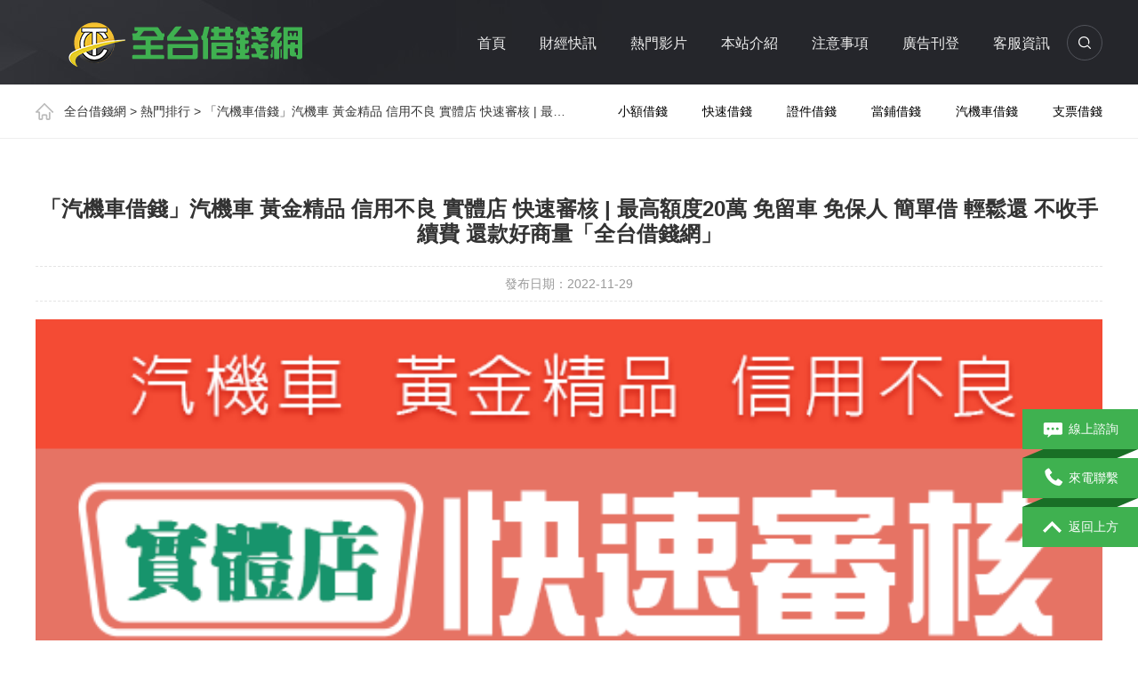

--- FILE ---
content_type: text/html; charset=UTF-8
request_url: https://xn--nwqy42inpn.com/%e6%b1%bd%e6%a9%9f%e8%bb%8a%e5%80%9f%e9%8c%a2%e6%b1%bd%e6%a9%9f%e8%bb%8a-%e9%bb%83%e9%87%91%e7%b2%be%e5%93%81-%e4%bf%a1%e7%94%a8%e4%b8%8d%e8%89%af-%e5%af%a6%e9%ab%94%e5%ba%97-%e5%bf%ab%e9%80%9f/
body_size: 18233
content:
<!doctype html>
<html lang="zh-TW">
<head>
    <meta charset="utf-8">
    <title>全台借錢網</title>
    
<!-- Google Tag Manager for WordPress by gtm4wp.com -->

<!-- End Google Tag Manager for WordPress by gtm4wp.com -->
<!-- Search Engine Optimization by Rank Math - https://rankmath.com/ -->
<meta name="description" content="全台借錢網 - 汽機車借錢，24h手機借款線上資訊，快速借錢的好選擇，免費搜尋金主、免註冊更保密。"/>
<meta name="robots" content="index, follow, max-snippet:-1, max-video-preview:-1, max-image-preview:large"/>
<link rel="canonical" href="https://xn--nwqy42inpn.com/%e6%b1%bd%e6%a9%9f%e8%bb%8a%e5%80%9f%e9%8c%a2%e6%b1%bd%e6%a9%9f%e8%bb%8a-%e9%bb%83%e9%87%91%e7%b2%be%e5%93%81-%e4%bf%a1%e7%94%a8%e4%b8%8d%e8%89%af-%e5%af%a6%e9%ab%94%e5%ba%97-%e5%bf%ab%e9%80%9f/" />
<meta property="og:locale" content="zh_TW" />
<meta property="og:type" content="article" />
<meta property="og:title" content="「汽機車借錢」汽機車 黃金精品 信用不良 實體店 快速審核 | 最高額度20萬 免留車 免保人 簡單借 輕鬆還 不收手續費 還款好商量「全台借錢網」 - 全台借錢網" />
<meta property="og:description" content="全台借錢網 - 汽機車借錢，24h手機借款線上資訊，快速借錢的好選擇，免費搜尋金主、免註冊更保密。" />
<meta property="og:url" content="https://xn--nwqy42inpn.com/%e6%b1%bd%e6%a9%9f%e8%bb%8a%e5%80%9f%e9%8c%a2%e6%b1%bd%e6%a9%9f%e8%bb%8a-%e9%bb%83%e9%87%91%e7%b2%be%e5%93%81-%e4%bf%a1%e7%94%a8%e4%b8%8d%e8%89%af-%e5%af%a6%e9%ab%94%e5%ba%97-%e5%bf%ab%e9%80%9f/" />
<meta property="og:site_name" content="借錢網" />
<meta property="article:tag" content="汽機車借錢" />
<meta property="article:section" content="熱門排行" />
<meta property="og:updated_time" content="2024-11-20T12:44:00+08:00" />
<meta property="article:published_time" content="2022-11-29T18:42:46+08:00" />
<meta property="article:modified_time" content="2024-11-20T12:44:00+08:00" />
<meta name="twitter:card" content="summary_large_image" />
<meta name="twitter:title" content="「汽機車借錢」汽機車 黃金精品 信用不良 實體店 快速審核 | 最高額度20萬 免留車 免保人 簡單借 輕鬆還 不收手續費 還款好商量「全台借錢網」 - 全台借錢網" />
<meta name="twitter:description" content="全台借錢網 - 汽機車借錢，24h手機借款線上資訊，快速借錢的好選擇，免費搜尋金主、免註冊更保密。" />
<meta name="twitter:label1" content="Written by" />
<meta name="twitter:data1" content="admin" />
<meta name="twitter:label2" content="Time to read" />
<meta name="twitter:data2" content="Less than a minute" />
<script data-jetpack-boost="ignore" type="application/ld+json" class="rank-math-schema">{"@context":"https://schema.org","@graph":[{"@type":["FinancialService","Organization"],"@id":"https://xn--nwqy42inpn.com/#organization","name":"\u501f\u9322\u7db2","url":"https://xn--nwqy42inpn.com","openingHours":["Monday,Tuesday,Wednesday,Thursday,Friday,Saturday,Sunday 09:00-17:00"]},{"@type":"WebSite","@id":"https://xn--nwqy42inpn.com/#website","url":"https://xn--nwqy42inpn.com","name":"\u501f\u9322\u7db2","alternateName":"CT\u501f\u9322\u7db2","publisher":{"@id":"https://xn--nwqy42inpn.com/#organization"},"inLanguage":"zh-TW"},{"@type":"ImageObject","@id":"https://i0.wp.com/xn--nwqy42inpn.com/wp-content/uploads/2024/11/mobile-005.jpg?fit=190%2C160&amp;ssl=1","url":"https://i0.wp.com/xn--nwqy42inpn.com/wp-content/uploads/2024/11/mobile-005.jpg?fit=190%2C160&amp;ssl=1","width":"190","height":"160","caption":"\u300c\u6c7d\u6a5f\u8eca\u501f\u9322\u300d\u6c7d\u6a5f\u8eca \u9ec3\u91d1\u7cbe\u54c1 \u4fe1\u7528\u4e0d\u826f \u5be6\u9ad4\u5e97 \u5feb\u901f\u5be9\u6838 | \u6700\u9ad8\u984d\u5ea620\u842c \u514d\u7559\u8eca \u514d\u4fdd\u4eba \u7c21\u55ae\u501f \u8f15\u9b06\u9084 \u4e0d\u6536\u624b\u7e8c\u8cbb \u9084\u6b3e\u597d\u5546\u91cf","inLanguage":"zh-TW"},{"@type":"BreadcrumbList","@id":"https://xn--nwqy42inpn.com/%e6%b1%bd%e6%a9%9f%e8%bb%8a%e5%80%9f%e9%8c%a2%e6%b1%bd%e6%a9%9f%e8%bb%8a-%e9%bb%83%e9%87%91%e7%b2%be%e5%93%81-%e4%bf%a1%e7%94%a8%e4%b8%8d%e8%89%af-%e5%af%a6%e9%ab%94%e5%ba%97-%e5%bf%ab%e9%80%9f/#breadcrumb","itemListElement":[{"@type":"ListItem","position":"1","item":{"@id":"https://xn--nwqy42inpn.com/","name":"Home"}},{"@type":"ListItem","position":"2","item":{"@id":"https://xn--nwqy42inpn.com/%e7%86%b1%e9%96%80%e6%8e%92%e8%a1%8c/","name":"\u71b1\u9580\u6392\u884c"}},{"@type":"ListItem","position":"3","item":{"@id":"https://xn--nwqy42inpn.com/%e6%b1%bd%e6%a9%9f%e8%bb%8a%e5%80%9f%e9%8c%a2%e6%b1%bd%e6%a9%9f%e8%bb%8a-%e9%bb%83%e9%87%91%e7%b2%be%e5%93%81-%e4%bf%a1%e7%94%a8%e4%b8%8d%e8%89%af-%e5%af%a6%e9%ab%94%e5%ba%97-%e5%bf%ab%e9%80%9f/","name":"\u300c\u6c7d\u6a5f\u8eca\u501f\u9322\u300d\u6c7d\u6a5f\u8eca \u9ec3\u91d1\u7cbe\u54c1 \u4fe1\u7528\u4e0d\u826f \u5be6\u9ad4\u5e97 \u5feb\u901f\u5be9\u6838 | \u6700\u9ad8\u984d\u5ea620\u842c \u514d\u7559\u8eca \u514d\u4fdd\u4eba \u7c21\u55ae\u501f \u8f15\u9b06\u9084 \u4e0d\u6536\u624b\u7e8c\u8cbb \u9084\u6b3e\u597d\u5546\u91cf\u300c\u5168\u53f0\u501f\u9322\u7db2\u300d"}}]},{"@type":"WebPage","@id":"https://xn--nwqy42inpn.com/%e6%b1%bd%e6%a9%9f%e8%bb%8a%e5%80%9f%e9%8c%a2%e6%b1%bd%e6%a9%9f%e8%bb%8a-%e9%bb%83%e9%87%91%e7%b2%be%e5%93%81-%e4%bf%a1%e7%94%a8%e4%b8%8d%e8%89%af-%e5%af%a6%e9%ab%94%e5%ba%97-%e5%bf%ab%e9%80%9f/#webpage","url":"https://xn--nwqy42inpn.com/%e6%b1%bd%e6%a9%9f%e8%bb%8a%e5%80%9f%e9%8c%a2%e6%b1%bd%e6%a9%9f%e8%bb%8a-%e9%bb%83%e9%87%91%e7%b2%be%e5%93%81-%e4%bf%a1%e7%94%a8%e4%b8%8d%e8%89%af-%e5%af%a6%e9%ab%94%e5%ba%97-%e5%bf%ab%e9%80%9f/","name":"\u300c\u6c7d\u6a5f\u8eca\u501f\u9322\u300d\u6c7d\u6a5f\u8eca \u9ec3\u91d1\u7cbe\u54c1 \u4fe1\u7528\u4e0d\u826f \u5be6\u9ad4\u5e97 \u5feb\u901f\u5be9\u6838 | \u6700\u9ad8\u984d\u5ea620\u842c \u514d\u7559\u8eca \u514d\u4fdd\u4eba \u7c21\u55ae\u501f \u8f15\u9b06\u9084 \u4e0d\u6536\u624b\u7e8c\u8cbb \u9084\u6b3e\u597d\u5546\u91cf\u300c\u5168\u53f0\u501f\u9322\u7db2\u300d - \u5168\u53f0\u501f\u9322\u7db2","datePublished":"2022-11-29T18:42:46+08:00","dateModified":"2024-11-20T12:44:00+08:00","isPartOf":{"@id":"https://xn--nwqy42inpn.com/#website"},"primaryImageOfPage":{"@id":"https://i0.wp.com/xn--nwqy42inpn.com/wp-content/uploads/2024/11/mobile-005.jpg?fit=190%2C160&amp;ssl=1"},"inLanguage":"zh-TW","breadcrumb":{"@id":"https://xn--nwqy42inpn.com/%e6%b1%bd%e6%a9%9f%e8%bb%8a%e5%80%9f%e9%8c%a2%e6%b1%bd%e6%a9%9f%e8%bb%8a-%e9%bb%83%e9%87%91%e7%b2%be%e5%93%81-%e4%bf%a1%e7%94%a8%e4%b8%8d%e8%89%af-%e5%af%a6%e9%ab%94%e5%ba%97-%e5%bf%ab%e9%80%9f/#breadcrumb"}},{"@type":"Person","@id":"https://xn--nwqy42inpn.com/author/admin/","name":"admin","url":"https://xn--nwqy42inpn.com/author/admin/","image":{"@type":"ImageObject","@id":"https://secure.gravatar.com/avatar/97246b07bfa9c8dbe73480a7aa9d8c55ecaa2a6592185466d32f322786bc2f20?s=96&amp;d=mm&amp;r=g","url":"https://secure.gravatar.com/avatar/97246b07bfa9c8dbe73480a7aa9d8c55ecaa2a6592185466d32f322786bc2f20?s=96&amp;d=mm&amp;r=g","caption":"admin","inLanguage":"zh-TW"},"sameAs":["https://\u501f\u9322\u7db2.com/"],"worksFor":{"@id":"https://xn--nwqy42inpn.com/#organization"}},{"@type":"BlogPosting","headline":"\u300c\u6c7d\u6a5f\u8eca\u501f\u9322\u300d\u6c7d\u6a5f\u8eca \u9ec3\u91d1\u7cbe\u54c1 \u4fe1\u7528\u4e0d\u826f \u5be6\u9ad4\u5e97 \u5feb\u901f\u5be9\u6838 | \u6700\u9ad8\u984d\u5ea620\u842c \u514d\u7559\u8eca \u514d\u4fdd\u4eba \u7c21\u55ae\u501f \u8f15\u9b06\u9084 \u4e0d\u6536\u624b\u7e8c\u8cbb \u9084\u6b3e\u597d\u5546\u91cf\u300c\u5168\u53f0\u501f\u9322\u7db2\u300d - \u5168\u53f0\u501f\u9322\u7db2","keywords":"\u6c7d\u6a5f\u8eca\u501f\u9322,\u5168\u53f0\u501f\u9322\u7db2,\u5feb\u901f\u501f\u6b3e,\u6c11\u9593\u501f\u6b3e","datePublished":"2022-11-29T18:42:46+08:00","dateModified":"2024-11-20T12:44:00+08:00","articleSection":"\u5225\u4eba\u4e5f\u770b\u904e, \u60a8\u53ef\u80fd\u6703\u559c\u6b61, \u6c7d\u6a5f\u8eca\u501f\u9322, \u71b1\u9580\u6392\u884c, \u7cfb\u7d71\u63a8\u85a6, \u9996\u9801\u5ee3\u544a","author":{"@id":"https://xn--nwqy42inpn.com/author/admin/","name":"admin"},"publisher":{"@id":"https://xn--nwqy42inpn.com/#organization"},"description":"\u5168\u53f0\u501f\u9322\u7db2 - \u6c7d\u6a5f\u8eca\u501f\u9322\uff0c24h\u624b\u6a5f\u501f\u6b3e\u7dda\u4e0a\u8cc7\u8a0a\uff0c\u5feb\u901f\u501f\u9322\u7684\u597d\u9078\u64c7\uff0c\u514d\u8cbb\u641c\u5c0b\u91d1\u4e3b\u3001\u514d\u8a3b\u518a\u66f4\u4fdd\u5bc6\u3002","name":"\u300c\u6c7d\u6a5f\u8eca\u501f\u9322\u300d\u6c7d\u6a5f\u8eca \u9ec3\u91d1\u7cbe\u54c1 \u4fe1\u7528\u4e0d\u826f \u5be6\u9ad4\u5e97 \u5feb\u901f\u5be9\u6838 | \u6700\u9ad8\u984d\u5ea620\u842c \u514d\u7559\u8eca \u514d\u4fdd\u4eba \u7c21\u55ae\u501f \u8f15\u9b06\u9084 \u4e0d\u6536\u624b\u7e8c\u8cbb \u9084\u6b3e\u597d\u5546\u91cf\u300c\u5168\u53f0\u501f\u9322\u7db2\u300d - \u5168\u53f0\u501f\u9322\u7db2","@id":"https://xn--nwqy42inpn.com/%e6%b1%bd%e6%a9%9f%e8%bb%8a%e5%80%9f%e9%8c%a2%e6%b1%bd%e6%a9%9f%e8%bb%8a-%e9%bb%83%e9%87%91%e7%b2%be%e5%93%81-%e4%bf%a1%e7%94%a8%e4%b8%8d%e8%89%af-%e5%af%a6%e9%ab%94%e5%ba%97-%e5%bf%ab%e9%80%9f/#richSnippet","isPartOf":{"@id":"https://xn--nwqy42inpn.com/%e6%b1%bd%e6%a9%9f%e8%bb%8a%e5%80%9f%e9%8c%a2%e6%b1%bd%e6%a9%9f%e8%bb%8a-%e9%bb%83%e9%87%91%e7%b2%be%e5%93%81-%e4%bf%a1%e7%94%a8%e4%b8%8d%e8%89%af-%e5%af%a6%e9%ab%94%e5%ba%97-%e5%bf%ab%e9%80%9f/#webpage"},"image":{"@id":"https://i0.wp.com/xn--nwqy42inpn.com/wp-content/uploads/2024/11/mobile-005.jpg?fit=190%2C160&amp;ssl=1"},"inLanguage":"zh-TW","mainEntityOfPage":{"@id":"https://xn--nwqy42inpn.com/%e6%b1%bd%e6%a9%9f%e8%bb%8a%e5%80%9f%e9%8c%a2%e6%b1%bd%e6%a9%9f%e8%bb%8a-%e9%bb%83%e9%87%91%e7%b2%be%e5%93%81-%e4%bf%a1%e7%94%a8%e4%b8%8d%e8%89%af-%e5%af%a6%e9%ab%94%e5%ba%97-%e5%bf%ab%e9%80%9f/#webpage"}}]}</script>
<!-- /Rank Math WordPress SEO plugin -->

<link rel='dns-prefetch' href='//stats.wp.com' />
<link rel='preconnect' href='//i0.wp.com' />
<link rel='preconnect' href='//c0.wp.com' />
<link rel="alternate" title="oEmbed (JSON)" type="application/json+oembed" href="https://xn--nwqy42inpn.com/wp-json/oembed/1.0/embed?url=https%3A%2F%2Fxn--nwqy42inpn.com%2F%25e6%25b1%25bd%25e6%25a9%259f%25e8%25bb%258a%25e5%2580%259f%25e9%258c%25a2%25e6%25b1%25bd%25e6%25a9%259f%25e8%25bb%258a-%25e9%25bb%2583%25e9%2587%2591%25e7%25b2%25be%25e5%2593%2581-%25e4%25bf%25a1%25e7%2594%25a8%25e4%25b8%258d%25e8%2589%25af-%25e5%25af%25a6%25e9%25ab%2594%25e5%25ba%2597-%25e5%25bf%25ab%25e9%2580%259f%2F" />
<link rel="alternate" title="oEmbed (XML)" type="text/xml+oembed" href="https://xn--nwqy42inpn.com/wp-json/oembed/1.0/embed?url=https%3A%2F%2Fxn--nwqy42inpn.com%2F%25e6%25b1%25bd%25e6%25a9%259f%25e8%25bb%258a%25e5%2580%259f%25e9%258c%25a2%25e6%25b1%25bd%25e6%25a9%259f%25e8%25bb%258a-%25e9%25bb%2583%25e9%2587%2591%25e7%25b2%25be%25e5%2593%2581-%25e4%25bf%25a1%25e7%2594%25a8%25e4%25b8%258d%25e8%2589%25af-%25e5%25af%25a6%25e9%25ab%2594%25e5%25ba%2597-%25e5%25bf%25ab%25e9%2580%259f%2F&#038;format=xml" />
<link rel='stylesheet' id='all-css-043f4eca9fbdbd905540cbe67dfe03fb' href='https://xn--nwqy42inpn.com/wp-content/boost-cache/static/6fd313b32e.min.css' type='text/css' media='all' />
<style id='wp-img-auto-sizes-contain-inline-css'>
img:is([sizes=auto i],[sizes^="auto," i]){contain-intrinsic-size:3000px 1500px}
/*# sourceURL=wp-img-auto-sizes-contain-inline-css */
</style>
<style id='wp-emoji-styles-inline-css'>

	img.wp-smiley, img.emoji {
		display: inline !important;
		border: none !important;
		box-shadow: none !important;
		height: 1em !important;
		width: 1em !important;
		margin: 0 0.07em !important;
		vertical-align: -0.1em !important;
		background: none !important;
		padding: 0 !important;
	}
/*# sourceURL=wp-emoji-styles-inline-css */
</style>
<style id='wp-block-library-inline-css'>
:root{--wp-block-synced-color:#7a00df;--wp-block-synced-color--rgb:122,0,223;--wp-bound-block-color:var(--wp-block-synced-color);--wp-editor-canvas-background:#ddd;--wp-admin-theme-color:#007cba;--wp-admin-theme-color--rgb:0,124,186;--wp-admin-theme-color-darker-10:#006ba1;--wp-admin-theme-color-darker-10--rgb:0,107,160.5;--wp-admin-theme-color-darker-20:#005a87;--wp-admin-theme-color-darker-20--rgb:0,90,135;--wp-admin-border-width-focus:2px}@media (min-resolution:192dpi){:root{--wp-admin-border-width-focus:1.5px}}.wp-element-button{cursor:pointer}:root .has-very-light-gray-background-color{background-color:#eee}:root .has-very-dark-gray-background-color{background-color:#313131}:root .has-very-light-gray-color{color:#eee}:root .has-very-dark-gray-color{color:#313131}:root .has-vivid-green-cyan-to-vivid-cyan-blue-gradient-background{background:linear-gradient(135deg,#00d084,#0693e3)}:root .has-purple-crush-gradient-background{background:linear-gradient(135deg,#34e2e4,#4721fb 50%,#ab1dfe)}:root .has-hazy-dawn-gradient-background{background:linear-gradient(135deg,#faaca8,#dad0ec)}:root .has-subdued-olive-gradient-background{background:linear-gradient(135deg,#fafae1,#67a671)}:root .has-atomic-cream-gradient-background{background:linear-gradient(135deg,#fdd79a,#004a59)}:root .has-nightshade-gradient-background{background:linear-gradient(135deg,#330968,#31cdcf)}:root .has-midnight-gradient-background{background:linear-gradient(135deg,#020381,#2874fc)}:root{--wp--preset--font-size--normal:16px;--wp--preset--font-size--huge:42px}.has-regular-font-size{font-size:1em}.has-larger-font-size{font-size:2.625em}.has-normal-font-size{font-size:var(--wp--preset--font-size--normal)}.has-huge-font-size{font-size:var(--wp--preset--font-size--huge)}.has-text-align-center{text-align:center}.has-text-align-left{text-align:left}.has-text-align-right{text-align:right}.has-fit-text{white-space:nowrap!important}#end-resizable-editor-section{display:none}.aligncenter{clear:both}.items-justified-left{justify-content:flex-start}.items-justified-center{justify-content:center}.items-justified-right{justify-content:flex-end}.items-justified-space-between{justify-content:space-between}.screen-reader-text{border:0;clip-path:inset(50%);height:1px;margin:-1px;overflow:hidden;padding:0;position:absolute;width:1px;word-wrap:normal!important}.screen-reader-text:focus{background-color:#ddd;clip-path:none;color:#444;display:block;font-size:1em;height:auto;left:5px;line-height:normal;padding:15px 23px 14px;text-decoration:none;top:5px;width:auto;z-index:100000}html :where(.has-border-color){border-style:solid}html :where([style*=border-top-color]){border-top-style:solid}html :where([style*=border-right-color]){border-right-style:solid}html :where([style*=border-bottom-color]){border-bottom-style:solid}html :where([style*=border-left-color]){border-left-style:solid}html :where([style*=border-width]){border-style:solid}html :where([style*=border-top-width]){border-top-style:solid}html :where([style*=border-right-width]){border-right-style:solid}html :where([style*=border-bottom-width]){border-bottom-style:solid}html :where([style*=border-left-width]){border-left-style:solid}html :where(img[class*=wp-image-]){height:auto;max-width:100%}:where(figure){margin:0 0 1em}html :where(.is-position-sticky){--wp-admin--admin-bar--position-offset:var(--wp-admin--admin-bar--height,0px)}@media screen and (max-width:600px){html :where(.is-position-sticky){--wp-admin--admin-bar--position-offset:0px}}

/*# sourceURL=wp-block-library-inline-css */
</style><style id='global-styles-inline-css'>
:root{--wp--preset--aspect-ratio--square: 1;--wp--preset--aspect-ratio--4-3: 4/3;--wp--preset--aspect-ratio--3-4: 3/4;--wp--preset--aspect-ratio--3-2: 3/2;--wp--preset--aspect-ratio--2-3: 2/3;--wp--preset--aspect-ratio--16-9: 16/9;--wp--preset--aspect-ratio--9-16: 9/16;--wp--preset--color--black: #000000;--wp--preset--color--cyan-bluish-gray: #abb8c3;--wp--preset--color--white: #ffffff;--wp--preset--color--pale-pink: #f78da7;--wp--preset--color--vivid-red: #cf2e2e;--wp--preset--color--luminous-vivid-orange: #ff6900;--wp--preset--color--luminous-vivid-amber: #fcb900;--wp--preset--color--light-green-cyan: #7bdcb5;--wp--preset--color--vivid-green-cyan: #00d084;--wp--preset--color--pale-cyan-blue: #8ed1fc;--wp--preset--color--vivid-cyan-blue: #0693e3;--wp--preset--color--vivid-purple: #9b51e0;--wp--preset--gradient--vivid-cyan-blue-to-vivid-purple: linear-gradient(135deg,rgb(6,147,227) 0%,rgb(155,81,224) 100%);--wp--preset--gradient--light-green-cyan-to-vivid-green-cyan: linear-gradient(135deg,rgb(122,220,180) 0%,rgb(0,208,130) 100%);--wp--preset--gradient--luminous-vivid-amber-to-luminous-vivid-orange: linear-gradient(135deg,rgb(252,185,0) 0%,rgb(255,105,0) 100%);--wp--preset--gradient--luminous-vivid-orange-to-vivid-red: linear-gradient(135deg,rgb(255,105,0) 0%,rgb(207,46,46) 100%);--wp--preset--gradient--very-light-gray-to-cyan-bluish-gray: linear-gradient(135deg,rgb(238,238,238) 0%,rgb(169,184,195) 100%);--wp--preset--gradient--cool-to-warm-spectrum: linear-gradient(135deg,rgb(74,234,220) 0%,rgb(151,120,209) 20%,rgb(207,42,186) 40%,rgb(238,44,130) 60%,rgb(251,105,98) 80%,rgb(254,248,76) 100%);--wp--preset--gradient--blush-light-purple: linear-gradient(135deg,rgb(255,206,236) 0%,rgb(152,150,240) 100%);--wp--preset--gradient--blush-bordeaux: linear-gradient(135deg,rgb(254,205,165) 0%,rgb(254,45,45) 50%,rgb(107,0,62) 100%);--wp--preset--gradient--luminous-dusk: linear-gradient(135deg,rgb(255,203,112) 0%,rgb(199,81,192) 50%,rgb(65,88,208) 100%);--wp--preset--gradient--pale-ocean: linear-gradient(135deg,rgb(255,245,203) 0%,rgb(182,227,212) 50%,rgb(51,167,181) 100%);--wp--preset--gradient--electric-grass: linear-gradient(135deg,rgb(202,248,128) 0%,rgb(113,206,126) 100%);--wp--preset--gradient--midnight: linear-gradient(135deg,rgb(2,3,129) 0%,rgb(40,116,252) 100%);--wp--preset--font-size--small: 13px;--wp--preset--font-size--medium: 20px;--wp--preset--font-size--large: 36px;--wp--preset--font-size--x-large: 42px;--wp--preset--spacing--20: 0.44rem;--wp--preset--spacing--30: 0.67rem;--wp--preset--spacing--40: 1rem;--wp--preset--spacing--50: 1.5rem;--wp--preset--spacing--60: 2.25rem;--wp--preset--spacing--70: 3.38rem;--wp--preset--spacing--80: 5.06rem;--wp--preset--shadow--natural: 6px 6px 9px rgba(0, 0, 0, 0.2);--wp--preset--shadow--deep: 12px 12px 50px rgba(0, 0, 0, 0.4);--wp--preset--shadow--sharp: 6px 6px 0px rgba(0, 0, 0, 0.2);--wp--preset--shadow--outlined: 6px 6px 0px -3px rgb(255, 255, 255), 6px 6px rgb(0, 0, 0);--wp--preset--shadow--crisp: 6px 6px 0px rgb(0, 0, 0);}:where(.is-layout-flex){gap: 0.5em;}:where(.is-layout-grid){gap: 0.5em;}body .is-layout-flex{display: flex;}.is-layout-flex{flex-wrap: wrap;align-items: center;}.is-layout-flex > :is(*, div){margin: 0;}body .is-layout-grid{display: grid;}.is-layout-grid > :is(*, div){margin: 0;}:where(.wp-block-columns.is-layout-flex){gap: 2em;}:where(.wp-block-columns.is-layout-grid){gap: 2em;}:where(.wp-block-post-template.is-layout-flex){gap: 1.25em;}:where(.wp-block-post-template.is-layout-grid){gap: 1.25em;}.has-black-color{color: var(--wp--preset--color--black) !important;}.has-cyan-bluish-gray-color{color: var(--wp--preset--color--cyan-bluish-gray) !important;}.has-white-color{color: var(--wp--preset--color--white) !important;}.has-pale-pink-color{color: var(--wp--preset--color--pale-pink) !important;}.has-vivid-red-color{color: var(--wp--preset--color--vivid-red) !important;}.has-luminous-vivid-orange-color{color: var(--wp--preset--color--luminous-vivid-orange) !important;}.has-luminous-vivid-amber-color{color: var(--wp--preset--color--luminous-vivid-amber) !important;}.has-light-green-cyan-color{color: var(--wp--preset--color--light-green-cyan) !important;}.has-vivid-green-cyan-color{color: var(--wp--preset--color--vivid-green-cyan) !important;}.has-pale-cyan-blue-color{color: var(--wp--preset--color--pale-cyan-blue) !important;}.has-vivid-cyan-blue-color{color: var(--wp--preset--color--vivid-cyan-blue) !important;}.has-vivid-purple-color{color: var(--wp--preset--color--vivid-purple) !important;}.has-black-background-color{background-color: var(--wp--preset--color--black) !important;}.has-cyan-bluish-gray-background-color{background-color: var(--wp--preset--color--cyan-bluish-gray) !important;}.has-white-background-color{background-color: var(--wp--preset--color--white) !important;}.has-pale-pink-background-color{background-color: var(--wp--preset--color--pale-pink) !important;}.has-vivid-red-background-color{background-color: var(--wp--preset--color--vivid-red) !important;}.has-luminous-vivid-orange-background-color{background-color: var(--wp--preset--color--luminous-vivid-orange) !important;}.has-luminous-vivid-amber-background-color{background-color: var(--wp--preset--color--luminous-vivid-amber) !important;}.has-light-green-cyan-background-color{background-color: var(--wp--preset--color--light-green-cyan) !important;}.has-vivid-green-cyan-background-color{background-color: var(--wp--preset--color--vivid-green-cyan) !important;}.has-pale-cyan-blue-background-color{background-color: var(--wp--preset--color--pale-cyan-blue) !important;}.has-vivid-cyan-blue-background-color{background-color: var(--wp--preset--color--vivid-cyan-blue) !important;}.has-vivid-purple-background-color{background-color: var(--wp--preset--color--vivid-purple) !important;}.has-black-border-color{border-color: var(--wp--preset--color--black) !important;}.has-cyan-bluish-gray-border-color{border-color: var(--wp--preset--color--cyan-bluish-gray) !important;}.has-white-border-color{border-color: var(--wp--preset--color--white) !important;}.has-pale-pink-border-color{border-color: var(--wp--preset--color--pale-pink) !important;}.has-vivid-red-border-color{border-color: var(--wp--preset--color--vivid-red) !important;}.has-luminous-vivid-orange-border-color{border-color: var(--wp--preset--color--luminous-vivid-orange) !important;}.has-luminous-vivid-amber-border-color{border-color: var(--wp--preset--color--luminous-vivid-amber) !important;}.has-light-green-cyan-border-color{border-color: var(--wp--preset--color--light-green-cyan) !important;}.has-vivid-green-cyan-border-color{border-color: var(--wp--preset--color--vivid-green-cyan) !important;}.has-pale-cyan-blue-border-color{border-color: var(--wp--preset--color--pale-cyan-blue) !important;}.has-vivid-cyan-blue-border-color{border-color: var(--wp--preset--color--vivid-cyan-blue) !important;}.has-vivid-purple-border-color{border-color: var(--wp--preset--color--vivid-purple) !important;}.has-vivid-cyan-blue-to-vivid-purple-gradient-background{background: var(--wp--preset--gradient--vivid-cyan-blue-to-vivid-purple) !important;}.has-light-green-cyan-to-vivid-green-cyan-gradient-background{background: var(--wp--preset--gradient--light-green-cyan-to-vivid-green-cyan) !important;}.has-luminous-vivid-amber-to-luminous-vivid-orange-gradient-background{background: var(--wp--preset--gradient--luminous-vivid-amber-to-luminous-vivid-orange) !important;}.has-luminous-vivid-orange-to-vivid-red-gradient-background{background: var(--wp--preset--gradient--luminous-vivid-orange-to-vivid-red) !important;}.has-very-light-gray-to-cyan-bluish-gray-gradient-background{background: var(--wp--preset--gradient--very-light-gray-to-cyan-bluish-gray) !important;}.has-cool-to-warm-spectrum-gradient-background{background: var(--wp--preset--gradient--cool-to-warm-spectrum) !important;}.has-blush-light-purple-gradient-background{background: var(--wp--preset--gradient--blush-light-purple) !important;}.has-blush-bordeaux-gradient-background{background: var(--wp--preset--gradient--blush-bordeaux) !important;}.has-luminous-dusk-gradient-background{background: var(--wp--preset--gradient--luminous-dusk) !important;}.has-pale-ocean-gradient-background{background: var(--wp--preset--gradient--pale-ocean) !important;}.has-electric-grass-gradient-background{background: var(--wp--preset--gradient--electric-grass) !important;}.has-midnight-gradient-background{background: var(--wp--preset--gradient--midnight) !important;}.has-small-font-size{font-size: var(--wp--preset--font-size--small) !important;}.has-medium-font-size{font-size: var(--wp--preset--font-size--medium) !important;}.has-large-font-size{font-size: var(--wp--preset--font-size--large) !important;}.has-x-large-font-size{font-size: var(--wp--preset--font-size--x-large) !important;}
/*# sourceURL=global-styles-inline-css */
</style>

<style id='classic-theme-styles-inline-css'>
/*! This file is auto-generated */
.wp-block-button__link{color:#fff;background-color:#32373c;border-radius:9999px;box-shadow:none;text-decoration:none;padding:calc(.667em + 2px) calc(1.333em + 2px);font-size:1.125em}.wp-block-file__button{background:#32373c;color:#fff;text-decoration:none}
/*# sourceURL=/wp-includes/css/classic-themes.min.css */
</style>
<link rel="https://api.w.org/" href="https://xn--nwqy42inpn.com/wp-json/" /><link rel="alternate" title="JSON" type="application/json" href="https://xn--nwqy42inpn.com/wp-json/wp/v2/posts/4658" /><link rel="EditURI" type="application/rsd+xml" title="RSD" href="https://xn--nwqy42inpn.com/xmlrpc.php?rsd" />
<meta name="generator" content="WordPress 6.9" />
<link rel='shortlink' href='https://xn--nwqy42inpn.com/?p=4658' />
	<style>img#wpstats{display:none}</style>
		
<!-- Google Tag Manager for WordPress by gtm4wp.com -->
<!-- GTM Container placement set to automatic -->


<!-- End Google Tag Manager for WordPress by gtm4wp.com --><link rel="apple-touch-icon" sizes="180x180" href="/wp-content/uploads/fbrfg/apple-touch-icon.png">
<link rel="icon" type="image/png" sizes="32x32" href="/wp-content/uploads/fbrfg/favicon-32x32.png">
<link rel="icon" type="image/png" sizes="16x16" href="/wp-content/uploads/fbrfg/favicon-16x16.png">
<link rel="manifest" href="/wp-content/uploads/fbrfg/site.webmanifest">
<link rel="mask-icon" href="/wp-content/uploads/fbrfg/safari-pinned-tab.svg" color="#5bbad5">
<link rel="shortcut icon" href="/wp-content/uploads/fbrfg/favicon.ico">
<meta name="msapplication-TileColor" content="#da532c">
<meta name="msapplication-config" content="/wp-content/uploads/fbrfg/browserconfig.xml">
<meta name="theme-color" content="#ffffff"><link rel="icon" href="https://i0.wp.com/xn--nwqy42inpn.com/wp-content/uploads/2023/02/cropped-TC-logo-2.png?fit=32%2C32&#038;ssl=1" sizes="32x32" />
<link rel="icon" href="https://i0.wp.com/xn--nwqy42inpn.com/wp-content/uploads/2023/02/cropped-TC-logo-2.png?fit=192%2C192&#038;ssl=1" sizes="192x192" />
<link rel="apple-touch-icon" href="https://i0.wp.com/xn--nwqy42inpn.com/wp-content/uploads/2023/02/cropped-TC-logo-2.png?fit=180%2C180&#038;ssl=1" />
<meta name="msapplication-TileImage" content="https://i0.wp.com/xn--nwqy42inpn.com/wp-content/uploads/2023/02/cropped-TC-logo-2.png?fit=270%2C270&#038;ssl=1" />
    <meta name="viewport" content="width=device-width,initial-scale=1,minimum-scale=1,maximum-scale=1,shrink-to-fit=no">
    <link href="https://xn--nwqy42inpn.com/wp-content/themes/ecoin/assets/skin/css/bootstrap.min.css" rel="stylesheet" >
    <link href="https://xn--nwqy42inpn.com/wp-content/themes/ecoin/assets/skin/css/aos.css" rel="stylesheet">
    <link href="https://xn--nwqy42inpn.com/wp-content/themes/ecoin/assets/skin/css/index.css" rel="stylesheet">
    <link href="https://xn--nwqy42inpn.com/wp-content/themes/ecoin/assets/skin/css/style.css" rel="stylesheet">
    <link href="https://xn--nwqy42inpn.com/wp-content/themes/ecoin/assets/skin/css/common.css" rel="stylesheet">
    <link href="https://xn--nwqy42inpn.com/wp-content/themes/ecoin/assets/skin/css/share_style0_16.css" rel="stylesheet" >
    <link href="https://xn--nwqy42inpn.com/wp-content/themes/ecoin/assets/css/desktop-style.css" rel="stylesheet" >
</head>
<body>
<div class="header_main">
    <div class="w1200 clearfix">
        <a class="logo fl aos-init aos-animate" aos="fade-right"
           aos-easing="ease" aos-duration="700" aos-delay="100" href="/" title="">
            <img src="https://xn--nwqy42inpn.com/wp-content/themes/ecoin/assets/img/index/tc-logo-4.png" alt="">
        </a>
        <div class="topright fr aos-init aos-animate" aos="fade-left" aos-easing="ease" aos-duration="700" aos-delay="100">
            <!--搜索欄開始-->
            <div class="topbtn fr">
                <div class="search-box fr"><span class="butn hov"><i></i></span>
                    <div class="share-sub" id="share-sub">
                        <form name="formsearch" action="/" method="get">
                            <input class="fl tex" type="text" name="s" placeholder="請輸入關鍵字">
                            <input type="submit" value="" class="fl sub-btn ico">
                        </form>
                    </div>
                </div>
            </div>
            <!--搜索欄結束-->
            <!--導航開始-->
            <div class="nav fr" id="nav">
                <ul class="navlist">
                    <li><a href="/" title="首頁">首頁</a></li>
                    <li id="menu-item-128" class="menu-item menu-item-type-taxonomy menu-item-object-category menu-item-128"><a target="_blank" href="https://xn--nwqy42inpn.com/finance/">財經快訊</a></li>
<li id="menu-item-154" class="menu-item menu-item-type-taxonomy menu-item-object-category menu-item-154"><a target="_blank" href="https://xn--nwqy42inpn.com/video/">熱門影片</a></li>
<li id="menu-item-44" class="menu-item menu-item-type-custom menu-item-object-custom menu-item-home menu-item-44"><a href="https://xn--nwqy42inpn.com/#intro">本站介紹</a></li>
<li id="menu-item-45" class="menu-item menu-item-type-custom menu-item-object-custom menu-item-45"><a target="_blank" href="https://xn--nwqy42inpn.com/注意事項">注意事項</a></li>
<li id="menu-item-46" class="menu-item menu-item-type-custom menu-item-object-custom menu-item-46"><a target="_blank" href="https://xn--nwqy42inpn.com/廣告刊登">廣告刊登</a></li>
<li id="menu-item-47" class="menu-item menu-item-type-custom menu-item-object-custom menu-item-47"><a target="_blank" href="https://xn--nwqy42inpn.com/%e5%ae%a2%e6%9c%8d%e8%ab%ae%e8%a9%a2/">客服資訊</a></li>
                </ul>
            </div>
            <!--導航結束-->
        </div>
    </div>
</div><!-- 麵包屑 -->
<div class="location">
    <div class="w1200 clearfix">
        <div class="sitepath fl"><s class="nyIcon"></s>
            <span property="itemListElement" typeof="ListItem"><a property="item" typeof="WebPage" title="Go to 全台借錢網." href="https://xn--nwqy42inpn.com" class="home" ><span property="name">全台借錢網</span></a><meta property="position" content="1"></span> &gt; <span property="itemListElement" typeof="ListItem"><a property="item" typeof="WebPage" title="Go to the 熱門排行 分類 archives." href="https://xn--nwqy42inpn.com/%e7%86%b1%e9%96%80%e6%8e%92%e8%a1%8c/" class="taxonomy category" ><span property="name">熱門排行</span></a><meta property="position" content="2"></span> &gt; <span property="itemListElement" typeof="ListItem"><span property="name" class="post post-post current-item">「汽機車借錢」汽機車 黃金精品 信用不良 實體店 快速審核 | 最高額度20萬 免留車 免保人 簡單借 輕鬆還 不收手續費 還款好商量「全台借錢網」</span><meta property="url" content="https://xn--nwqy42inpn.com/%e6%b1%bd%e6%a9%9f%e8%bb%8a%e5%80%9f%e9%8c%a2%e6%b1%bd%e6%a9%9f%e8%bb%8a-%e9%bb%83%e9%87%91%e7%b2%be%e5%93%81-%e4%bf%a1%e7%94%a8%e4%b8%8d%e8%89%af-%e5%af%a6%e9%ab%94%e5%ba%97-%e5%bf%ab%e9%80%9f/"><meta property="position" content="3"></span>        </div>
        <div class="menu fr ">
            <div class="menu fr ">
                <li id="menu-item-632" class="menu-item menu-item-type-taxonomy menu-item-object-category menu-item-632"><a target="_blank" href="https://xn--nwqy42inpn.com/%e5%b0%8f%e9%a1%8d%e5%80%9f%e9%8c%a2/">小額借錢</a></li>
<li id="menu-item-633" class="menu-item menu-item-type-taxonomy menu-item-object-category menu-item-633"><a target="_blank" href="https://xn--nwqy42inpn.com/%e5%bf%ab%e9%80%9f%e5%80%9f%e9%8c%a2/">快速借錢</a></li>
<li id="menu-item-637" class="menu-item menu-item-type-taxonomy menu-item-object-category menu-item-637"><a target="_blank" href="https://xn--nwqy42inpn.com/%e8%ad%89%e4%bb%b6%e5%80%9f%e9%8c%a2/">證件借錢</a></li>
<li id="menu-item-636" class="menu-item menu-item-type-taxonomy menu-item-object-category menu-item-636"><a target="_blank" href="https://xn--nwqy42inpn.com/%e7%95%b6%e9%8b%aa%e5%80%9f%e9%8c%a2/">當鋪借錢</a></li>
<li id="menu-item-635" class="menu-item menu-item-type-taxonomy menu-item-object-category current-post-ancestor current-menu-parent current-post-parent menu-item-635"><a target="_blank" href="https://xn--nwqy42inpn.com/%e6%b1%bd%e6%a9%9f%e8%bb%8a%e5%80%9f%e9%8c%a2/">汽機車借錢</a></li>
<li id="menu-item-634" class="menu-item menu-item-type-taxonomy menu-item-object-category menu-item-634"><a target="_blank" href="https://xn--nwqy42inpn.com/%e6%94%af%e7%a5%a8%e5%80%9f%e9%8c%a2/">支票借錢</a></li>
            </div>
        </div>
    </div>
</div>

<div class="wrapper">
    <!--图片内容开始-->
    <div class="content w1200 showNews">
        <h1 class="title">「汽機車借錢」汽機車 黃金精品 信用不良 實體店 快速審核 | 最高額度20萬 免留車 免保人 簡單借 輕鬆還 不收手續費 還款好商量「全台借錢網」</h1>
        <div class="mark"><span>發布日期：2022-11-29</span></div>
                    <center>
                <img src="https://xn--nwqy42inpn.com/wp-content/uploads/2024/11/mobile-005.gif" alt="「汽機車借錢」汽機車 黃金精品 信用不良 實體店 快速審核 | 最高額度20萬 免留車 免保人 簡單借 輕鬆還 不收手續費 還款好商量「全台借錢網」"
                     itemprop="image" style="width: 100%">
            </center>
                <div class="btn_contact">
            <center>
                            <a href="tel:0975701744" onclick=""
                              itemprop="telephone"><img
                            src="https://xn--nwqy42inpn.com/wp-content/themes/ecoin/assets/img/btnContactPhone.gif"
                            alt="撥打電話" class="call-by-phone"></a>
                                        <a href="http://line.me/ti/p/~tyu09789" onclick=""><img
                            src="https://xn--nwqy42inpn.com/wp-content/themes/ecoin/assets/img/btnContactLine.gif"
                            alt="加line好友" class="call-by-line"></a>
                        </center>
        </div>
        <div class="showContxt" style="margin-top: 25px;width: 70%;margin: 0 auto">
            <p>
<h3><mark>強力過件</mark><mark>審件快速</mark><mark>小額資金週轉</mark><mark>自訂還款額</mark></h3>
<p>汽機車借錢，當鋪借錢，快速借錢，小額借錢，支票借錢</p>
<p>貨比三家不吃虧，建議多家詢問、多比較</p>
<p>尋找更符合您的借貸方案與借款需求。</p>
<p>金錢上的困擾，交給全台借錢網，</p>
<p>24小時線上服務，整合全台各縣市的借錢服務平台</p>
<p>多種方案可供參考，有任何資金需求，</p>
<p>歡迎電話洽詢或私訊加line免費諮詢。</p>
<h4>輕鬆申請三步驟</h4>
<ul>
<li>年滿20歲並且有正常工作</li>
<li>填寫資料審核</li>
<li>只需30分鐘，迅速解決您的困難。</li>
</ul>
<p><a href=" https://借錢網.com/"> https://借錢網.com/</a></p>
<p>&nbsp;</p>
<p><a href=" https://xn--nwqy42inpn.com/汽機車借錢/"> https://借錢網.com/汽機車借錢/</a></p>
<h4>謹慎理財 貸款先規劃</h4>
<p>請注意「貸款詐騙」以免損害自身權益</p>
<h4>方案介紹</h4>
<p>&nbsp;</p>
<p>&nbsp;</p>
<p>&nbsp;</p>
<p>&nbsp;</p>
<p>&nbsp;</p>
<p>&nbsp;</p>
<p>&nbsp;</p>
<h4>詳情說明</h4>
<p>&nbsp;</p>
<p>&nbsp;</p>
<p>&nbsp;</p>
<p>&nbsp;</p>
<p>&nbsp;</p>
<p>&nbsp;</p>
<p>&nbsp;</p>
<section class="tag_last">
<h5>強力過件、審件快速、小額資金週轉、自訂還款額</h5>
<p><a href="#">強力過件</a><a href="#">審件快速</a><a href="#">小額資金週轉</a><a href="#">自訂還款額</a></p>
<p><mark>強力過件</mark><mark>審件快速</mark><mark>小額資金週轉</mark><mark>自訂還款額</mark></p>
</section>
<h4>友情分享</h4>
<p>「借錢」借的是人心，「還錢」還的是人品。好朋友之間借錢，往往都會借到失去這個朋友，這是一件很難避免的現實問題，許多社會新聞都是血淋淋的證據。</p>
<p>所以，借錢要有原則，要慎重處理。否則，借出去的錢討不回來，連朋友都會跟著這筆錢一起消失。</p>
<p>瀏覽更多借錢資訊</p>
<p><a href=" https://借錢網.com/"> https://借錢網.com/</a></p>
<p>&nbsp;</p>
<p><a href=" https://xn--nwqy42inpn.com/汽機車借錢/"> https://借錢網.com/汽機車借錢/</a></p>
</p>
        </div>
    </div>
    <!--图片内容结束-->
    <div class="wrapper pb-0">
        <div class="content w1200 projectPage ipro isingle">
            <center>
                <h1 class="title">你可能會喜歡</h1>
            </center>
            <ul class="container index" itemprop="hasOfferCatalog">
                                        <li class="item">
                            <a class="img" href="https://xn--nwqy42inpn.com/?post_type=post&p=520" title="「台中借錢」小額貸款 借錢不囉嗦 12萬內 直逼0利率 | 有雙證件 有工作 來就借 快速核貸 簡易申請「全台借錢網」">
                                <img src="https://xn--nwqy42inpn.com/wp-content/uploads/2024/11/taichung-005.jpg" alt="「台中借錢」小額貸款 借錢不囉嗦 12萬內 直逼0利率 | 有雙證件 有工作 來就借 快速核貸 簡易申請「全台借錢網」"><em class="icon fr"></em>
                                <h3 >「台中借錢」小額貸款 借錢不囉嗦 12萬內 直逼0利率 | 有雙證件 有工作 來就借 快速核貸 簡易申請「全台借錢網」</h3>
                            </a>
                        </li>
                                            <li class="item">
                            <a class="img" href="https://xn--nwqy42inpn.com/?post_type=post&p=4116" title="「苗栗借錢」押免保 利率最低 攤販 商家 學生 八大 司機 小額借貸轉運站 | 3-40萬 門檻低 放款快 輕鬆還 來店免費諮詢 專人全天服務「全台借錢網」">
                                <img src="https://xn--nwqy42inpn.com/wp-content/uploads/2024/11/miaoli-005.jpg" alt="「苗栗借錢」押免保 利率最低 攤販 商家 學生 八大 司機 小額借貸轉運站 | 3-40萬 門檻低 放款快 輕鬆還 來店免費諮詢 專人全天服務「全台借錢網」"><em class="icon fr"></em>
                                <h3 >「苗栗借錢」押免保 利率最低 攤販 商家 學生 八大 司機 小額借貸轉運站 | 3-40萬 門檻低 放款快 輕鬆還 來店免費諮詢 專人全天服務「全台借錢網」</h3>
                            </a>
                        </li>
                                            <li class="item">
                            <a class="img" href="https://xn--nwqy42inpn.com/?post_type=post&p=1172" title="「證件借錢」身分證影本 優惠利率 最低可享1%起 |  最高額度20萬 輕鬆還款20期「全台借錢網」">
                                <img src="https://xn--nwqy42inpn.com/wp-content/uploads/2024/11/id-004.jpg" alt="「證件借錢」身分證影本 優惠利率 最低可享1%起 |  最高額度20萬 輕鬆還款20期「全台借錢網」"><em class="icon fr"></em>
                                <h3 >「證件借錢」身分證影本 優惠利率 最低可享1%起 |  最高額度20萬 輕鬆還款20期「全台借錢網」</h3>
                            </a>
                        </li>
                                            <li class="item">
                            <a class="img" href="https://xn--nwqy42inpn.com/?post_type=post&p=1176" title="「證件借錢」保證借 首借免息 | 現領20萬內 身分證影印本「全台借錢網」">
                                <img src="https://xn--nwqy42inpn.com/wp-content/uploads/2024/11/id-005.jpg" alt="「證件借錢」保證借 首借免息 | 現領20萬內 身分證影印本「全台借錢網」"><em class="icon fr"></em>
                                <h3 >「證件借錢」保證借 首借免息 | 現領20萬內 身分證影印本「全台借錢網」</h3>
                            </a>
                        </li>
                                            <li class="item">
                            <a class="img" href="https://xn--nwqy42inpn.com/?post_type=post&p=2216" title="「彰化借錢」票貼50萬內 小額借款8萬內 | 有工作 來就借 一通電話 快速貸「全台借錢網」">
                                <img src="https://xn--nwqy42inpn.com/wp-content/uploads/2024/11/changhua-010.jpg" alt="「彰化借錢」票貼50萬內 小額借款8萬內 | 有工作 來就借 一通電話 快速貸「全台借錢網」"><em class="icon fr"></em>
                                <h3 >「彰化借錢」票貼50萬內 小額借款8萬內 | 有工作 來就借 一通電話 快速貸「全台借錢網」</h3>
                            </a>
                        </li>
                                            <li class="item">
                            <a class="img" href="https://xn--nwqy42inpn.com/?post_type=post&p=1346" title="「台北借錢」24H專人服務 免押免保 | 資金急救貸 每月1068起 來電詢問領取優惠「全台借錢網」">
                                <img src="https://xn--nwqy42inpn.com/wp-content/uploads/2024/11/taipei-007.jpg" alt="「台北借錢」24H專人服務 免押免保 | 資金急救貸 每月1068起 來電詢問領取優惠「全台借錢網」"><em class="icon fr"></em>
                                <h3 >「台北借錢」24H專人服務 免押免保 | 資金急救貸 每月1068起 來電詢問領取優惠「全台借錢網」</h3>
                            </a>
                        </li>
                                </ul>
        </div>
    </div>
    <div class="wrapper pt-0">
        <div class="content w1200 projectPage ipro isingle">
            <center>
                <h1 class="title">別人也看過</h1>
            </center>
            <ul class="container index" itemprop="hasOfferCatalog">
                                        <li class="item">
                            <a class="img" href="https://xn--nwqy42inpn.com/?post_type=post&p=3954" title="「新竹借錢」身分證借款 有工作就借 | 2萬2年 月繳1000 手續最簡便「全台借錢網」">
                                <img src="https://xn--nwqy42inpn.com/wp-content/uploads/2024/11/hsinchu-003.jpg" alt="「新竹借錢」身分證借款 有工作就借 | 2萬2年 月繳1000 手續最簡便「全台借錢網」"><em class="icon fr"></em>
                                <h3 >「新竹借錢」身分證借款 有工作就借 | 2萬2年 月繳1000 手續最簡便「全台借錢網」</h3>
                            </a>
                        </li>
                                            <li class="item">
                            <a class="img" href="https://xn--nwqy42inpn.com/?post_type=post&p=3577" title="「雲林借錢」1-30萬內 互利靠得住 | 前兩次享退傭20% 彈性配合 免求人「全台借錢網」">
                                <img src="https://xn--nwqy42inpn.com/wp-content/uploads/2024/11/yunlin-008.jpg" alt="「雲林借錢」1-30萬內 互利靠得住 | 前兩次享退傭20% 彈性配合 免求人「全台借錢網」"><em class="icon fr"></em>
                                <h3 >「雲林借錢」1-30萬內 互利靠得住 | 前兩次享退傭20% 彈性配合 免求人「全台借錢網」</h3>
                            </a>
                        </li>
                                            <li class="item">
                            <a class="img" href="https://xn--nwqy42inpn.com/?post_type=post&p=4613" title="「小額借錢」24H服務 小額週轉 |  免保免押 本利攤還 便利辦 輕鬆還 快速領「全台借錢網」">
                                <img src="https://xn--nwqy42inpn.com/wp-content/uploads/2024/11/loan-002.jpg" alt="「小額借錢」24H服務 小額週轉 |  免保免押 本利攤還 便利辦 輕鬆還 快速領「全台借錢網」"><em class="icon fr"></em>
                                <h3 >「小額借錢」24H服務 小額週轉 |  免保免押 本利攤還 便利辦 輕鬆還 快速領「全台借錢網」</h3>
                            </a>
                        </li>
                                            <li class="item">
                            <a class="img" href="https://xn--nwqy42inpn.com/?post_type=post&p=1801" title="「高雄借錢」借錢免求人 1-3萬 週轉困難我幫您 | 息低保密 分期好談 快速撥款「全台借錢網」">
                                <img src="https://xn--nwqy42inpn.com/wp-content/uploads/2024/11/kaohsiung-008.jpg" alt="「高雄借錢」借錢免求人 1-3萬 週轉困難我幫您 | 息低保密 分期好談 快速撥款「全台借錢網」"><em class="icon fr"></em>
                                <h3 >「高雄借錢」借錢免求人 1-3萬 週轉困難我幫您 | 息低保密 分期好談 快速撥款「全台借錢網」</h3>
                            </a>
                        </li>
                                            <li class="item">
                            <a class="img" href="https://xn--nwqy42inpn.com/?post_type=post&p=502" title="「桃園借錢」15年內貨車 10年內汽車 不限車廠 貸款車也可以 | 汽車借款 免留車 10萬元以上輕鬆貸「全台借錢網」">
                                <img src="https://xn--nwqy42inpn.com/wp-content/uploads/2024/11/taoyuan-001.jpg" alt="「桃園借錢」15年內貨車 10年內汽車 不限車廠 貸款車也可以 | 汽車借款 免留車 10萬元以上輕鬆貸「全台借錢網」"><em class="icon fr"></em>
                                <h3 >「桃園借錢」15年內貨車 10年內汽車 不限車廠 貸款車也可以 | 汽車借款 免留車 10萬元以上輕鬆貸「全台借錢網」</h3>
                            </a>
                        </li>
                                            <li class="item">
                            <a class="img" href="https://xn--nwqy42inpn.com/?post_type=post&p=1176" title="「證件借錢」保證借 首借免息 | 現領20萬內 身分證影印本「全台借錢網」">
                                <img src="https://xn--nwqy42inpn.com/wp-content/uploads/2024/11/id-005.jpg" alt="「證件借錢」保證借 首借免息 | 現領20萬內 身分證影印本「全台借錢網」"><em class="icon fr"></em>
                                <h3 >「證件借錢」保證借 首借免息 | 現領20萬內 身分證影印本「全台借錢網」</h3>
                            </a>
                        </li>
                                </ul>
        </div>
    </div>
</div><!--页尾开始-->
<footer class="footer_main">
    <!--版权開始-->
    <div class="footer w1200 clearfix aos-init">
        <div class="copyright" style="padding-top: 40px">
            <p>全台借錢網 Copyright© 2023  版權所有 鑫睿開發有限公司 40354臺中市西區臺灣大道二段186號19樓之1</p>
        </div>
    </div>
    <!--版权結束-->
</footer>

<!--浮动客服开始-->
<dl class="toolbar" id="toolbar">
    <dd><a class="zxzx" target="_blank" href="https://line.me/ti/p/~a2012345"><span></span>線上諮詢</a></dd>
    <dd><a class="bj tanbtn" target="_blank" href="tel://0966238534"><span></span>來電聯繫</a>
    </dd>
    <dd><a class="top" href="javascript:;" id="gotop"><span></span>返回上方</a></dd>
</dl>
<!--浮动客服结束-->

<script data-cfasync="false" data-pagespeed-no-defer>
	var gtm4wp_datalayer_name = "dataLayer";
	var dataLayer = dataLayer || [];
</script><script data-cfasync="false" data-pagespeed-no-defer type="text/javascript">
	var dataLayer_content = {"pagePostType":"post","pagePostType2":"single-post","pageCategory":["%e7%86%b1%e9%96%80%e6%8e%92%e8%a1%8c","%e5%88%a5%e4%ba%ba%e4%b9%9f%e7%9c%8b%e9%81%8e","%e6%82%a8%e5%8f%af%e8%83%bd%e6%9c%83%e5%96%9c%e6%ad%a1","%e6%b1%bd%e6%a9%9f%e8%bb%8a%e5%80%9f%e9%8c%a2","%e7%b3%bb%e7%b5%b1%e6%8e%a8%e8%96%a6","%e9%a6%96%e9%a0%81"],"pageAttributes":["%e6%b1%bd%e6%a9%9f%e8%bb%8a%e5%80%9f%e9%8c%a2"],"pagePostAuthor":"admin","browserName":"","browserVersion":"","browserEngineName":"","browserEngineVersion":"","osName":"","osVersion":"","deviceType":"bot","deviceManufacturer":"","deviceModel":""};
	dataLayer.push( dataLayer_content );
</script><script data-cfasync="false" data-pagespeed-no-defer type="text/javascript">
(function(w,d,s,l,i){w[l]=w[l]||[];w[l].push({'gtm.start':
new Date().getTime(),event:'gtm.js'});var f=d.getElementsByTagName(s)[0],
j=d.createElement(s),dl=l!='dataLayer'?'&l='+l:'';j.async=true;j.src=
'//www.googletagmanager.com/gtm.js?id='+i+dl;f.parentNode.insertBefore(j,f);
})(window,document,'script','dataLayer','GTM-WBDK927');
</script><script src="https://xn--nwqy42inpn.com/wp-content/themes/ecoin/assets/skin/js/jquery.js"></script><script src="https://xn--nwqy42inpn.com/wp-content/themes/ecoin/assets/skin/js/jquery.superslide.2.1.1.js"></script><script src="https://xn--nwqy42inpn.com/wp-content/themes/ecoin/assets/skin/js/aos.js"></script><script type="text/javascript">
  var jQuery_1_1_3 = $.noConflict(true);

  (function($) {
    $(".search-box .butn").on('click', function () {
      if ($(this).hasClass('hov')) {
        $(this).removeClass('hov');
        $('#share-sub').addClass('show');
      } else {
        $(this).addClass('hov');
        $('#share-sub').removeClass('show');
      }
    });
    $.getScript("https://xn--nwqy42inpn.com/wp-content/themes/ecoin/assets/skin/js/jquery.superslide.2.1.1.js", function() {
      tools();
      tablist();
      var img_list = $(".imglist");
      if(img_list.length){
        img_list.each(function(){
          var _this=$(this);
          imglist(_this);
        });
      }
      if(window.screen.width < 1681) {
        $(".header_main").addClass("headeiw8");
      }
      function tablist(){
        $(".menu .sbox p").click( function (e) {
          if($(".menu .sbox .lc").is(":hidden")){
            $(".menu .sbox .lc").show();
          }else{
            $(".menu .sbox .lc").hide();
          }
          e.stopPropagation();
        });
        $("body").click(function () {
          $(".menu .sbox .lc").hide();
        });
        $(".menu .sbox .lc a").click(function () {
          var html = $(this).html();
          $(".menu .sbox").find("p").html(html);
          $(".menu .sbox .lc").hide();
        });
      }
      function tools(){
        // 设为首页
        $(".setHome").click(function(){
          var hm = window.location.host;
          SetHome(this, location.href);
        });
        // 加入收藏
        $(".addFavo").click(function(){
          var fm = $("title").html();
          AddFavorite(fm, location.href, '');
        });
        $("#gotop").click(function() {
          $("body, html").stop().animate({
            "scrollTop": 0
          });
        });

        $(window).scroll(function () {
          var i = $(window).scrollTop();
          if (i > 10) {
            $(".header_main").addClass("fixt");
          }
          else if (i < 9) {
            $(".header_main").removeClass("fixt");
          }
          if (i > 200) {
            $(".location").addClass("fixt");
          }
          else if (i < 199) {
            $(".location").removeClass("fixt");
          }
        });

        // 合作模式
        $(".steps").slide({titOnClassName:"current"});
        $(".slideTxtBox").slide({effect:"left"});
        $("#ichoose").slide({mainCell:".bd ul",autoPage:true,effect:"left",autoPlay:true,vis:3});
        $("#newsBox").slide({mainCell:".bd ul",autoPlay:true,effect:"left",delayTime:500,interTime:6000});
        $('#toolbar dd').bind({
          'mouseenter': function(){
            if($(this).children('.slide').length){
              var _this = $(this).children('.slide');
              _this.stop(true, true).animate({'width': 130}, 200);
            }else if($(this).children('.pop').length){
              var _this = $(this).children('.pop');
              _this.show().animate({'right':150}, 200);
            }
          },
          'mouseleave': function(){
            if($(this).children('.slide').length){
              var _this = $(this).children('.slide');
              _this.stop(false, false).animate({'width': 0}, 200);
            }else if($(this).children('.pop').length){
              var _this = $(this).children('.pop');
              _this.hide().animate({'right': 90}, 200);
            }
          }
        });
      }
      function imglist(_this){
        if ( _this.find(".item").length <= 1) {	return false; }
        var t, a = _this;
        var clone = a.find(".list").html();
        a.find(".list").append(clone); // 克隆数据
        var n = 0,
          N = a.find(".list").children(".item").length,
          wid = a.find(".list").children(".item").width(),
          time = 5000,
          step = 600;
        a.find(".list").width(N * wid);
        var func = function() {
          if (n >= N / 2) {
            n = 0;
            a.find(".list").css({
              "margin-left": 0
            });
            func();
          } else {
            n++;
            a.find(".list").stop().animate({
              "margin-left": -wid * n
            }, step);
          }
        }
        var func2 = function() {
          if (n <= 0) {
            n = N / 2;
            a.find(".list").css({
              "margin-left": -wid * n
            });
            func2();
          } else {
            n--;
            a.find(".list").stop().animate({
              "margin-left": -wid * n
            }, step);
          }
        }
        // 手动触发滚动效果::向右箭头
        _this.find(".next").click(function() {
//		clearInterval(t);
          func();
        });
        // 手动触发滚动效果::向左箭头
        _this.find(".prev").click(function() {
//		clearInterval(t);
          func2();
        });
        // 自动执行
        if(_this.parents(".floor_5").length){

        }else{
          t = setInterval(func, time);
          a.hover(function() {
              clearInterval(t);
            },function() {
              t = setInterval(func, time);
            }
          );

        }
      }

      function share(){
        window._bd_share_config = {
          "common": {
            "bdSnsKey": {},
            "bdText": "",
            "bdMini": "2",
            "bdMiniList": false,
            "bdPic": "",
            "bdStyle": "0",
            "bdSize": "16"
          },
          "share": {},
          "slide": { // 跟图标式的代码相比，这里是添加了浮窗式 slide 属性配置
            "type": "slide",
            "bdImg": "5",
            "bdPos": "left",
            "bdTop": "100"
          }
        };
        window._bd_share_config = {
          share : [{
            "bdSize" : 16
          }],
        }
        with(document)0[(getElementsByTagName('head')[0]||body).appendChild(createElement('script')).src='http://bdimg.share.baidu.com/static/api/js/share.js?cdnversion='+~(-new Date()/36e5)];
      }
    });
  })(jQuery_1_1_3);
</script><script type="speculationrules">
{"prefetch":[{"source":"document","where":{"and":[{"href_matches":"/*"},{"not":{"href_matches":["/wp-*.php","/wp-admin/*","/wp-content/uploads/*","/wp-content/*","/wp-content/plugins/*","/wp-content/themes/ecoin/*","/*\\?(.+)"]}},{"not":{"selector_matches":"a[rel~=\"nofollow\"]"}},{"not":{"selector_matches":".no-prefetch, .no-prefetch a"}}]},"eagerness":"conservative"}]}
</script><script type='text/javascript' src='https://xn--nwqy42inpn.com/wp-includes/js/dist/hooks.min.js?m=1764710837'></script><script type="text/javascript" src="https://xn--nwqy42inpn.com/wp-includes/js/dist/i18n.min.js?ver=c26c3dc7bed366793375" id="wp-i18n-js"></script><script type="text/javascript" id="wp-i18n-js-after">
/* <![CDATA[ */
wp.i18n.setLocaleData( { 'text direction\u0004ltr': [ 'ltr' ] } );
//# sourceURL=wp-i18n-js-after
/* ]]> */
</script><script type="text/javascript" src="https://xn--nwqy42inpn.com/wp-content/plugins/jetpack-boost/jetpack_vendor/automattic/jetpack-assets/build/i18n-loader.js?minify=true&amp;ver=517685b2423141b3a0a3" id="wp-jp-i18n-loader-js"></script><script type="text/javascript" id="wp-jp-i18n-loader-js-after">
/* <![CDATA[ */
wp.jpI18nLoader.state = {"baseUrl":"https://xn--nwqy42inpn.com/wp-content/languages/","locale":"zh_TW","domainMap":{"jetpack-admin-ui":"plugins/jetpack-boost","jetpack-assets":"plugins/jetpack-boost","jetpack-boost-core":"plugins/jetpack-boost","jetpack-boost-speed-score":"plugins/jetpack-boost","jetpack-config":"plugins/jetpack-boost","jetpack-connection":"plugins/jetpack-boost","jetpack-explat":"plugins/jetpack-boost","jetpack-image-cdn":"plugins/jetpack-boost","jetpack-ip":"plugins/jetpack-boost","jetpack-jitm":"plugins/jetpack-boost","jetpack-licensing":"plugins/jetpack-boost","jetpack-my-jetpack":"plugins/jetpack-boost","jetpack-password-checker":"plugins/jetpack-boost","jetpack-plugin-deactivation":"plugins/jetpack-boost","jetpack-plugins-installer":"plugins/jetpack-boost","jetpack-protect-models":"plugins/jetpack-boost","jetpack-protect-status":"plugins/jetpack-boost","jetpack-schema":"plugins/jetpack-boost","jetpack-sync":"plugins/jetpack-boost","jetpack-wp-js-data-sync":"plugins/jetpack-boost","jetpack-account-protection":"plugins/jetpack","jetpack-transport-helper":"plugins/jetpack-protect","jetpack-waf":"plugins/jetpack","jetpack-backup-pkg":"plugins/jetpack","jetpack-blaze":"plugins/jetpack","jetpack-block-delimiter":"plugins/jetpack","jetpack-classic-theme-helper":"plugins/jetpack","jetpack-compat":"plugins/jetpack","jetpack-external-connections":"plugins/jetpack","jetpack-external-media":"plugins/jetpack","jetpack-forms":"plugins/jetpack","jetpack-import":"plugins/jetpack","jetpack-jwt":"plugins/jetpack","jetpack-masterbar":"plugins/jetpack","jetpack-newsletter":"plugins/jetpack","jetpack-paypal-payments":"plugins/jetpack","jetpack-post-list":"plugins/jetpack","jetpack-publicize-pkg":"plugins/jetpack","jetpack-search-pkg":"plugins/jetpack","jetpack-stats":"plugins/jetpack","jetpack-stats-admin":"plugins/jetpack","jetpack-subscribers-dashboard":"plugins/jetpack","jetpack-videopress-pkg":"plugins/jetpack","woocommerce-analytics":"plugins/jetpack"},"domainPaths":{"jetpack-admin-ui":"jetpack_vendor/automattic/jetpack-admin-ui/","jetpack-assets":"jetpack_vendor/automattic/jetpack-assets/","jetpack-boost-core":"jetpack_vendor/automattic/jetpack-boost-core/","jetpack-boost-speed-score":"jetpack_vendor/automattic/jetpack-boost-speed-score/","jetpack-config":"jetpack_vendor/automattic/jetpack-config/","jetpack-connection":"jetpack_vendor/automattic/jetpack-connection/","jetpack-explat":"jetpack_vendor/automattic/jetpack-explat/","jetpack-image-cdn":"jetpack_vendor/automattic/jetpack-image-cdn/","jetpack-ip":"jetpack_vendor/automattic/jetpack-ip/","jetpack-jitm":"jetpack_vendor/automattic/jetpack-jitm/","jetpack-licensing":"jetpack_vendor/automattic/jetpack-licensing/","jetpack-my-jetpack":"jetpack_vendor/automattic/jetpack-my-jetpack/","jetpack-password-checker":"jetpack_vendor/automattic/jetpack-password-checker/","jetpack-plugin-deactivation":"jetpack_vendor/automattic/jetpack-plugin-deactivation/","jetpack-plugins-installer":"jetpack_vendor/automattic/jetpack-plugins-installer/","jetpack-protect-models":"jetpack_vendor/automattic/jetpack-protect-models/","jetpack-protect-status":"jetpack_vendor/automattic/jetpack-protect-status/","jetpack-schema":"jetpack_vendor/automattic/jetpack-schema/","jetpack-sync":"jetpack_vendor/automattic/jetpack-sync/","jetpack-wp-js-data-sync":"jetpack_vendor/automattic/jetpack-wp-js-data-sync/","jetpack-account-protection":"jetpack_vendor/automattic/jetpack-account-protection/","jetpack-transport-helper":"jetpack_vendor/automattic/jetpack-transport-helper/","jetpack-waf":"jetpack_vendor/automattic/jetpack-waf/","jetpack-backup-pkg":"jetpack_vendor/automattic/jetpack-backup/","jetpack-blaze":"jetpack_vendor/automattic/jetpack-blaze/","jetpack-block-delimiter":"jetpack_vendor/automattic/block-delimiter/","jetpack-classic-theme-helper":"jetpack_vendor/automattic/jetpack-classic-theme-helper/","jetpack-compat":"jetpack_vendor/automattic/jetpack-compat/","jetpack-external-connections":"jetpack_vendor/automattic/jetpack-external-connections/","jetpack-external-media":"jetpack_vendor/automattic/jetpack-external-media/","jetpack-forms":"jetpack_vendor/automattic/jetpack-forms/","jetpack-import":"jetpack_vendor/automattic/jetpack-import/","jetpack-jwt":"jetpack_vendor/automattic/jetpack-jwt/","jetpack-masterbar":"jetpack_vendor/automattic/jetpack-masterbar/","jetpack-newsletter":"jetpack_vendor/automattic/jetpack-newsletter/","jetpack-paypal-payments":"jetpack_vendor/automattic/jetpack-paypal-payments/","jetpack-post-list":"jetpack_vendor/automattic/jetpack-post-list/","jetpack-publicize-pkg":"jetpack_vendor/automattic/jetpack-publicize/","jetpack-search-pkg":"jetpack_vendor/automattic/jetpack-search/","jetpack-stats":"jetpack_vendor/automattic/jetpack-stats/","jetpack-stats-admin":"jetpack_vendor/automattic/jetpack-stats-admin/","jetpack-subscribers-dashboard":"jetpack_vendor/automattic/jetpack-subscribers-dashboard/","jetpack-videopress-pkg":"jetpack_vendor/automattic/jetpack-videopress/","woocommerce-analytics":"jetpack_vendor/automattic/woocommerce-analytics/"}};
//# sourceURL=wp-jp-i18n-loader-js-after
/* ]]> */
</script><script type='text/javascript' src='https://xn--nwqy42inpn.com/wp-content/boost-cache/static/fb0ab6abd0.min.js'></script><script type="text/javascript" id="jetpack-instant-search-js-translations">
/* <![CDATA[ */
( function( domain, translations ) {
	var localeData = translations.locale_data[ domain ] || translations.locale_data.messages;
	localeData[""].domain = domain;
	wp.i18n.setLocaleData( localeData, domain );
} )( "jetpack-search-pkg", {"translation-revision-date":"2026-01-21 09:54:11+0000","generator":"GlotPress\/4.0.3","domain":"messages","locale_data":{"messages":{"":{"domain":"messages","plural-forms":"nplurals=1; plural=0;","lang":"zh_TW"},"Price: high to low":["\u50f9\u683c\uff1a\u9ad8\u5230\u4f4e"],"Price: low to high":["\u50f9\u683c\uff1a\u4f4e\u5230\u9ad8"],"Oldest":["\u6700\u820a"],"Relevance":["\u76f8\u95dc\u6027"],"Rating":["\u8a55\u5206"],"Newest":["\u6700\u65b0"]}},"comment":{"reference":"jetpack_vendor\/automattic\/jetpack-search\/build\/instant-search\/jp-search.js"}} );
//# sourceURL=jetpack-instant-search-js-translations
/* ]]> */
</script><script type="text/javascript" id="jetpack-instant-search-js-before">
/* <![CDATA[ */
var JetpackInstantSearchOptions={"overlayOptions":{"colorTheme":"light","enableInfScroll":true,"enableFilteringOpensOverlay":true,"enablePostDate":true,"enableSort":true,"highlightColor":"#FFC","overlayTrigger":"submit","resultFormat":"expanded","showPoweredBy":true,"defaultSort":"relevance","excludedPostTypes":[]},"homeUrl":"https://xn--nwqy42inpn.com","locale":"zh-TW","postsPerPage":20,"siteId":223563676,"postTypes":{"post":{"singular_name":"\u6587\u7ae0","name":"\u6587\u7ae0"},"page":{"singular_name":"\u9801\u9762","name":"\u9801\u9762"},"attachment":{"singular_name":"\u5a92\u9ad4","name":"\u5a92\u9ad4"},"rm_content_editor":{"singular_name":"RM Content Editor","name":"RM Content Editor"}},"webpackPublicPath":"https://xn--nwqy42inpn.com/wp-content/plugins/jetpack/jetpack_vendor/automattic/jetpack-search/build/instant-search/","isPhotonEnabled":true,"isFreePlan":true,"apiRoot":"https://xn--nwqy42inpn.com/wp-json/","apiNonce":"395d6fe309","isPrivateSite":false,"isWpcom":false,"hasOverlayWidgets":true,"widgets":[{"filters":[{"name":"\u5206\u985e","type":"taxonomy","taxonomy":"category","count":5,"widget_id":"jetpack-search-filters-1","filter_id":"taxonomy_0"},{"name":"\u6a19\u7c64","type":"taxonomy","taxonomy":"post_tag","count":5,"widget_id":"jetpack-search-filters-1","filter_id":"taxonomy_1"},{"name":"\u5e74","type":"date_histogram","count":5,"field":"post_date","interval":"year","widget_id":"jetpack-search-filters-1","filter_id":"date_histogram_2"}],"widget_id":"jetpack-search-filters-1"}],"widgetsOutsideOverlay":[],"hasNonSearchWidgets":false,"preventTrackingCookiesReset":false};
//# sourceURL=jetpack-instant-search-js-before
/* ]]> */
</script><script type="text/javascript" src="https://xn--nwqy42inpn.com/wp-content/plugins/jetpack/jetpack_vendor/automattic/jetpack-search/build/instant-search/jp-search.js?minify=false&amp;ver=62e24c826fcd11ccbe81" id="jetpack-instant-search-js"></script><script type="text/javascript" src="//stats.wp.com/w.js?ver=202605" id="jp-tracks-js"></script><script type="text/javascript" id="jetpack-stats-js-before">
/* <![CDATA[ */
_stq = window._stq || [];
_stq.push([ "view", {"v":"ext","blog":"223563676","post":"4658","tz":"8","srv":"xn--nwqy42inpn.com","j":"1:15.4"} ]);
_stq.push([ "clickTrackerInit", "223563676", "4658" ]);
//# sourceURL=jetpack-stats-js-before
/* ]]> */
</script><script type="text/javascript" src="https://stats.wp.com/e-202605.js" id="jetpack-stats-js" defer="defer" data-wp-strategy="defer"></script><script type="module">
/* <![CDATA[ */
/*! This file is auto-generated */
const a=JSON.parse(document.getElementById("wp-emoji-settings").textContent),o=(window._wpemojiSettings=a,"wpEmojiSettingsSupports"),s=["flag","emoji"];function i(e){try{var t={supportTests:e,timestamp:(new Date).valueOf()};sessionStorage.setItem(o,JSON.stringify(t))}catch(e){}}function c(e,t,n){e.clearRect(0,0,e.canvas.width,e.canvas.height),e.fillText(t,0,0);t=new Uint32Array(e.getImageData(0,0,e.canvas.width,e.canvas.height).data);e.clearRect(0,0,e.canvas.width,e.canvas.height),e.fillText(n,0,0);const a=new Uint32Array(e.getImageData(0,0,e.canvas.width,e.canvas.height).data);return t.every((e,t)=>e===a[t])}function p(e,t){e.clearRect(0,0,e.canvas.width,e.canvas.height),e.fillText(t,0,0);var n=e.getImageData(16,16,1,1);for(let e=0;e<n.data.length;e++)if(0!==n.data[e])return!1;return!0}function u(e,t,n,a){switch(t){case"flag":return n(e,"\ud83c\udff3\ufe0f\u200d\u26a7\ufe0f","\ud83c\udff3\ufe0f\u200b\u26a7\ufe0f")?!1:!n(e,"\ud83c\udde8\ud83c\uddf6","\ud83c\udde8\u200b\ud83c\uddf6")&&!n(e,"\ud83c\udff4\udb40\udc67\udb40\udc62\udb40\udc65\udb40\udc6e\udb40\udc67\udb40\udc7f","\ud83c\udff4\u200b\udb40\udc67\u200b\udb40\udc62\u200b\udb40\udc65\u200b\udb40\udc6e\u200b\udb40\udc67\u200b\udb40\udc7f");case"emoji":return!a(e,"\ud83e\u1fac8")}return!1}function f(e,t,n,a){let r;const o=(r="undefined"!=typeof WorkerGlobalScope&&self instanceof WorkerGlobalScope?new OffscreenCanvas(300,150):document.createElement("canvas")).getContext("2d",{willReadFrequently:!0}),s=(o.textBaseline="top",o.font="600 32px Arial",{});return e.forEach(e=>{s[e]=t(o,e,n,a)}),s}function r(e){var t=document.createElement("script");t.src=e,t.defer=!0,document.head.appendChild(t)}a.supports={everything:!0,everythingExceptFlag:!0},new Promise(t=>{let n=function(){try{var e=JSON.parse(sessionStorage.getItem(o));if("object"==typeof e&&"number"==typeof e.timestamp&&(new Date).valueOf()<e.timestamp+604800&&"object"==typeof e.supportTests)return e.supportTests}catch(e){}return null}();if(!n){if("undefined"!=typeof Worker&&"undefined"!=typeof OffscreenCanvas&&"undefined"!=typeof URL&&URL.createObjectURL&&"undefined"!=typeof Blob)try{var e="postMessage("+f.toString()+"("+[JSON.stringify(s),u.toString(),c.toString(),p.toString()].join(",")+"));",a=new Blob([e],{type:"text/javascript"});const r=new Worker(URL.createObjectURL(a),{name:"wpTestEmojiSupports"});return void(r.onmessage=e=>{i(n=e.data),r.terminate(),t(n)})}catch(e){}i(n=f(s,u,c,p))}t(n)}).then(e=>{for(const n in e)a.supports[n]=e[n],a.supports.everything=a.supports.everything&&a.supports[n],"flag"!==n&&(a.supports.everythingExceptFlag=a.supports.everythingExceptFlag&&a.supports[n]);var t;a.supports.everythingExceptFlag=a.supports.everythingExceptFlag&&!a.supports.flag,a.supports.everything||((t=a.source||{}).concatemoji?r(t.concatemoji):t.wpemoji&&t.twemoji&&(r(t.twemoji),r(t.wpemoji)))});
//# sourceURL=https://xn--nwqy42inpn.com/wp-includes/js/wp-emoji-loader.min.js
/* ]]> */
</script><script type="text/javascript">
  AOS.init({
    easing: 'ease-out-back',
    duration: 1000
  });
</script></body>
</html>








		<div class="jetpack-instant-search__widget-area" style="display: none">
							<div id="jetpack-search-filters-1" class="widget jetpack-filters widget_search">			<div id="jetpack-search-filters-1-wrapper" class="jetpack-instant-search-wrapper">
		</div></div>					</div>
		











<script data-jetpack-boost="ignore" id="wp-emoji-settings" type="application/json">
{"baseUrl":"https://s.w.org/images/core/emoji/17.0.2/72x72/","ext":".png","svgUrl":"https://s.w.org/images/core/emoji/17.0.2/svg/","svgExt":".svg","source":{"concatemoji":"https://xn--nwqy42inpn.com/wp-includes/js/wp-emoji-release.min.js?ver=6.9"}}
</script>



--- FILE ---
content_type: text/css
request_url: https://xn--nwqy42inpn.com/wp-content/themes/ecoin/assets/skin/css/aos.css
body_size: 34873
content:
/* AB模板网 整站模板下载 */
/* 模板：Www.AdminBuy.Cn */
/* 仿站：Fang.AdminBuy.Cn */
/* 素材：Sc.AdminBuy.Cn */
/* QQ：9490489 */
[aos][aos][aos-easing=linear], body[aos-easing=linear] [aos] {
-webkit-transition-timing-function:cubic-bezier(.25, .25, .75, .75);
transition-timing-function:cubic-bezier(.25, .25, .75, .75)
}
[aos][aos][aos-easing=ease], body[aos-easing=ease] [aos] {
-webkit-transition-timing-function:cubic-bezier(.25, .1, .25, 1);
transition-timing-function:cubic-bezier(.25, .1, .25, 1)
}
[aos][aos][aos-easing=ease-in], body[aos-easing=ease-in] [aos] {
-webkit-transition-timing-function:cubic-bezier(.42, 0, 1, 1);
transition-timing-function:cubic-bezier(.42, 0, 1, 1)
}
[aos][aos][aos-easing=ease-out], body[aos-easing=ease-out] [aos] {
-webkit-transition-timing-function:cubic-bezier(0, 0, .58, 1);
transition-timing-function:cubic-bezier(0, 0, .58, 1)
}
[aos][aos][aos-easing=ease-in-out], body[aos-easing=ease-in-out] [aos] {
-webkit-transition-timing-function:cubic-bezier(.42, 0, .58, 1);
transition-timing-function:cubic-bezier(.42, 0, .58, 1)
}
[aos][aos][aos-easing=ease-in-back], body[aos-easing=ease-in-back] [aos] {
-webkit-transition-timing-function:cubic-bezier(.6, -.28, .735, .045);
transition-timing-function:cubic-bezier(.6, -.28, .735, .045)
}
[aos][aos][aos-easing=ease-out-back], body[aos-easing=ease-out-back] [aos] {
-webkit-transition-timing-function:cubic-bezier(.175, .885, .32, 1.275);
transition-timing-function:cubic-bezier(.175, .885, .32, 1.275)
}
[aos][aos][aos-easing=ease-in-out-back], body[aos-easing=ease-in-out-back] [aos] {
-webkit-transition-timing-function:cubic-bezier(.68, -.55, .265, 1.55);
transition-timing-function:cubic-bezier(.68, -.55, .265, 1.55)
}
[aos][aos][aos-easing=ease-in-sine], body[aos-easing=ease-in-sine] [aos] {
-webkit-transition-timing-function:cubic-bezier(.47, 0, .745, .715);
transition-timing-function:cubic-bezier(.47, 0, .745, .715)
}
[aos][aos][aos-easing=ease-out-sine], body[aos-easing=ease-out-sine] [aos] {
-webkit-transition-timing-function:cubic-bezier(.39, .575, .565, 1);
transition-timing-function:cubic-bezier(.39, .575, .565, 1)
}
[aos][aos][aos-easing=ease-in-out-sine], body[aos-easing=ease-in-out-sine] [aos] {
-webkit-transition-timing-function:cubic-bezier(.445, .05, .55, .95);
transition-timing-function:cubic-bezier(.445, .05, .55, .95)
}
[aos][aos][aos-easing=ease-in-quad], [aos][aos][aos-easing=ease-in-cubic], [aos][aos][aos-easing=ease-in-quart], body[aos-easing=ease-in-quad] [aos], body[aos-easing=ease-in-cubic] [aos], body[aos-easing=ease-in-quart] [aos] {
-webkit-transition-timing-function:cubic-bezier(.55, .085, .68, .53);
transition-timing-function:cubic-bezier(.55, .085, .68, .53)
}
[aos][aos][aos-easing=ease-out-quad], [aos][aos][aos-easing=ease-out-cubic], [aos][aos][aos-easing=ease-out-quart], body[aos-easing=ease-out-quad] [aos], body[aos-easing=ease-out-cubic] [aos], body[aos-easing=ease-out-quart] [aos] {
-webkit-transition-timing-function:cubic-bezier(.25, .46, .45, .94);
transition-timing-function:cubic-bezier(.25, .46, .45, .94)
}
[aos][aos][aos-easing=ease-in-out-quad], [aos][aos][aos-easing=ease-in-out-cubic], [aos][aos][aos-easing=ease-in-out-quart], body[aos-easing=ease-in-out-quad] [aos], body[aos-easing=ease-in-out-cubic] [aos], body[aos-easing=ease-in-out-quart] [aos] {
-webkit-transition-timing-function:cubic-bezier(.455, .03, .515, .955);
transition-timing-function:cubic-bezier(.455, .03, .515, .955)
}
[aos][aos][aos-duration='50'], body[aos-duration='50'] [aos] {
-webkit-transition-duration:50ms;
transition-duration:50ms
}
[aos][aos][aos-duration='100'], body[aos-duration='100'] [aos] {
-webkit-transition-duration:.1s;
transition-duration:.1s
}
[aos][aos][aos-duration='150'], body[aos-duration='150'] [aos] {
-webkit-transition-duration:150ms;
transition-duration:150ms
}
[aos][aos][aos-duration='200'], body[aos-duration='200'] [aos] {
-webkit-transition-duration:.2s;
transition-duration:.2s
}
[aos][aos][aos-duration='250'], body[aos-duration='250'] [aos] {
-webkit-transition-duration:250ms;
transition-duration:250ms
}
[aos][aos][aos-duration='300'], body[aos-duration='300'] [aos] {
-webkit-transition-duration:.3s;
transition-duration:.3s
}
[aos][aos][aos-duration='350'], body[aos-duration='350'] [aos] {
-webkit-transition-duration:350ms;
transition-duration:350ms
}
[aos][aos][aos-duration='400'], body[aos-duration='400'] [aos] {
-webkit-transition-duration:.4s;
transition-duration:.4s
}
[aos][aos][aos-duration='450'], body[aos-duration='450'] [aos] {
-webkit-transition-duration:450ms;
transition-duration:450ms
}
[aos][aos][aos-duration='500'], body[aos-duration='500'] [aos] {
-webkit-transition-duration:.5s;
transition-duration:.5s
}
[aos][aos][aos-duration='550'], body[aos-duration='550'] [aos] {
-webkit-transition-duration:550ms;
transition-duration:550ms
}
[aos][aos][aos-duration='600'], body[aos-duration='600'] [aos] {
-webkit-transition-duration:.6s;
transition-duration:.6s
}
[aos][aos][aos-duration='650'], body[aos-duration='650'] [aos] {
-webkit-transition-duration:650ms;
transition-duration:650ms
}
[aos][aos][aos-duration='700'], body[aos-duration='700'] [aos] {
-webkit-transition-duration:.7s;
transition-duration:.7s
}
[aos][aos][aos-duration='750'], body[aos-duration='750'] [aos] {
-webkit-transition-duration:750ms;
transition-duration:750ms
}
[aos][aos][aos-duration='800'], body[aos-duration='800'] [aos] {
-webkit-transition-duration:.8s;
transition-duration:.8s
}
[aos][aos][aos-duration='850'], body[aos-duration='850'] [aos] {
-webkit-transition-duration:850ms;
transition-duration:850ms
}
[aos][aos][aos-duration='900'], body[aos-duration='900'] [aos] {
-webkit-transition-duration:.9s;
transition-duration:.9s
}
[aos][aos][aos-duration='950'], body[aos-duration='950'] [aos] {
-webkit-transition-duration:950ms;
transition-duration:950ms
}
[aos][aos][aos-duration='1000'], body[aos-duration='1000'] [aos] {
-webkit-transition-duration:1s;
transition-duration:1s
}
[aos][aos][aos-duration='1050'], body[aos-duration='1050'] [aos] {
-webkit-transition-duration:1.05s;
transition-duration:1.05s
}
[aos][aos][aos-duration='1100'], body[aos-duration='1100'] [aos] {
-webkit-transition-duration:1.1s;
transition-duration:1.1s
}
[aos][aos][aos-duration='1150'], body[aos-duration='1150'] [aos] {
-webkit-transition-duration:1.15s;
transition-duration:1.15s
}
[aos][aos][aos-duration='1200'], body[aos-duration='1200'] [aos] {
-webkit-transition-duration:1.2s;
transition-duration:1.2s
}
[aos][aos][aos-duration='1250'], body[aos-duration='1250'] [aos] {
-webkit-transition-duration:1.25s;
transition-duration:1.25s
}
[aos][aos][aos-duration='1300'], body[aos-duration='1300'] [aos] {
-webkit-transition-duration:1.3s;
transition-duration:1.3s
}
[aos][aos][aos-duration='1350'], body[aos-duration='1350'] [aos] {
-webkit-transition-duration:1.35s;
transition-duration:1.35s
}
[aos][aos][aos-duration='1400'], body[aos-duration='1400'] [aos] {
-webkit-transition-duration:1.4s;
transition-duration:1.4s
}
[aos][aos][aos-duration='1450'], body[aos-duration='1450'] [aos] {
-webkit-transition-duration:1.45s;
transition-duration:1.45s
}
[aos][aos][aos-duration='1500'], body[aos-duration='1500'] [aos] {
-webkit-transition-duration:1.5s;
transition-duration:1.5s
}
[aos][aos][aos-duration='1550'], body[aos-duration='1550'] [aos] {
-webkit-transition-duration:1.55s;
transition-duration:1.55s
}
[aos][aos][aos-duration='1600'], body[aos-duration='1600'] [aos] {
-webkit-transition-duration:1.6s;
transition-duration:1.6s
}
[aos][aos][aos-duration='1650'], body[aos-duration='1650'] [aos] {
-webkit-transition-duration:1.65s;
transition-duration:1.65s
}
[aos][aos][aos-duration='1700'], body[aos-duration='1700'] [aos] {
-webkit-transition-duration:1.7s;
transition-duration:1.7s
}
[aos][aos][aos-duration='1750'], body[aos-duration='1750'] [aos] {
-webkit-transition-duration:1.75s;
transition-duration:1.75s
}
[aos][aos][aos-duration='1800'], body[aos-duration='1800'] [aos] {
-webkit-transition-duration:1.8s;
transition-duration:1.8s
}
[aos][aos][aos-duration='1850'], body[aos-duration='1850'] [aos] {
-webkit-transition-duration:1.85s;
transition-duration:1.85s
}
[aos][aos][aos-duration='1900'], body[aos-duration='1900'] [aos] {
-webkit-transition-duration:1.9s;
transition-duration:1.9s
}
[aos][aos][aos-duration='1950'], body[aos-duration='1950'] [aos] {
-webkit-transition-duration:1.95s;
transition-duration:1.95s
}
[aos][aos][aos-duration='2000'], body[aos-duration='2000'] [aos] {
-webkit-transition-duration:2s;
transition-duration:2s
}
[aos][aos][aos-duration='2050'], body[aos-duration='2050'] [aos] {
-webkit-transition-duration:2.05s;
transition-duration:2.05s
}
[aos][aos][aos-duration='2100'], body[aos-duration='2100'] [aos] {
-webkit-transition-duration:2.1s;
transition-duration:2.1s
}
[aos][aos][aos-duration='2150'], body[aos-duration='2150'] [aos] {
-webkit-transition-duration:2.15s;
transition-duration:2.15s
}
[aos][aos][aos-duration='2200'], body[aos-duration='2200'] [aos] {
-webkit-transition-duration:2.2s;
transition-duration:2.2s
}
[aos][aos][aos-duration='2250'], body[aos-duration='2250'] [aos] {
-webkit-transition-duration:2.25s;
transition-duration:2.25s
}
[aos][aos][aos-duration='2300'], body[aos-duration='2300'] [aos] {
-webkit-transition-duration:2.3s;
transition-duration:2.3s
}
[aos][aos][aos-duration='2350'], body[aos-duration='2350'] [aos] {
-webkit-transition-duration:2.35s;
transition-duration:2.35s
}
[aos][aos][aos-duration='2400'], body[aos-duration='2400'] [aos] {
-webkit-transition-duration:2.4s;
transition-duration:2.4s
}
[aos][aos][aos-duration='2450'], body[aos-duration='2450'] [aos] {
-webkit-transition-duration:2.45s;
transition-duration:2.45s
}
[aos][aos][aos-duration='2500'], body[aos-duration='2500'] [aos] {
-webkit-transition-duration:2.5s;
transition-duration:2.5s
}
[aos][aos][aos-duration='2550'], body[aos-duration='2550'] [aos] {
-webkit-transition-duration:2.55s;
transition-duration:2.55s
}
[aos][aos][aos-duration='2600'], body[aos-duration='2600'] [aos] {
-webkit-transition-duration:2.6s;
transition-duration:2.6s
}
[aos][aos][aos-duration='2650'], body[aos-duration='2650'] [aos] {
-webkit-transition-duration:2.65s;
transition-duration:2.65s
}
[aos][aos][aos-duration='2700'], body[aos-duration='2700'] [aos] {
-webkit-transition-duration:2.7s;
transition-duration:2.7s
}
[aos][aos][aos-duration='2750'], body[aos-duration='2750'] [aos] {
-webkit-transition-duration:2.75s;
transition-duration:2.75s
}
[aos][aos][aos-duration='2800'], body[aos-duration='2800'] [aos] {
-webkit-transition-duration:2.8s;
transition-duration:2.8s
}
[aos][aos][aos-duration='2850'], body[aos-duration='2850'] [aos] {
-webkit-transition-duration:2.85s;
transition-duration:2.85s
}
[aos][aos][aos-duration='2900'], body[aos-duration='2900'] [aos] {
-webkit-transition-duration:2.9s;
transition-duration:2.9s
}
[aos][aos][aos-duration='2950'], body[aos-duration='2950'] [aos] {
-webkit-transition-duration:2.95s;
transition-duration:2.95s
}
[aos][aos][aos-duration='3000'], body[aos-duration='3000'] [aos] {
-webkit-transition-duration:3s;
transition-duration:3s
}
[aos][aos][aos-delay='50'], body[aos-delay='50'] [aos] {
-webkit-transition-delay:0;
transition-delay:0
}
[aos][aos][aos-delay='50'].aos-animate, body[aos-delay='50'] [aos].aos-animate {
	-webkit-transition-delay: 50ms;
	transition-delay: 50ms
}
[aos][aos][aos-delay='100'], body[aos-delay='100'] [aos] {
-webkit-transition-delay:0;
transition-delay:0
}
[aos][aos][aos-delay='100'].aos-animate, body[aos-delay='100'] [aos].aos-animate {
	-webkit-transition-delay: .1s;
	transition-delay: .1s
}
[aos][aos][aos-delay='150'], body[aos-delay='150'] [aos] {
-webkit-transition-delay:0;
transition-delay:0
}
[aos][aos][aos-delay='150'].aos-animate, body[aos-delay='150'] [aos].aos-animate {
	-webkit-transition-delay: 150ms;
	transition-delay: 150ms
}
[aos][aos][aos-delay='200'], body[aos-delay='200'] [aos] {
-webkit-transition-delay:0;
transition-delay:0
}
[aos][aos][aos-delay='200'].aos-animate, body[aos-delay='200'] [aos].aos-animate {
	-webkit-transition-delay: .2s;
	transition-delay: .2s
}
[aos][aos][aos-delay='250'], body[aos-delay='250'] [aos] {
-webkit-transition-delay:0;
transition-delay:0
}
[aos][aos][aos-delay='250'].aos-animate, body[aos-delay='250'] [aos].aos-animate {
	-webkit-transition-delay: 250ms;
	transition-delay: 250ms
}
[aos][aos][aos-delay='300'], body[aos-delay='300'] [aos] {
-webkit-transition-delay:0;
transition-delay:0
}
[aos][aos][aos-delay='300'].aos-animate, body[aos-delay='300'] [aos].aos-animate {
	-webkit-transition-delay: .3s;
	transition-delay: .3s
}
[aos][aos][aos-delay='350'], body[aos-delay='350'] [aos] {
-webkit-transition-delay:0;
transition-delay:0
}
[aos][aos][aos-delay='350'].aos-animate, body[aos-delay='350'] [aos].aos-animate {
	-webkit-transition-delay: 350ms;
	transition-delay: 350ms
}
[aos][aos][aos-delay='400'], body[aos-delay='400'] [aos] {
-webkit-transition-delay:0;
transition-delay:0
}
[aos][aos][aos-delay='400'].aos-animate, body[aos-delay='400'] [aos].aos-animate {
	-webkit-transition-delay: .4s;
	transition-delay: .4s
}
[aos][aos][aos-delay='450'], body[aos-delay='450'] [aos] {
-webkit-transition-delay:0;
transition-delay:0
}
[aos][aos][aos-delay='450'].aos-animate, body[aos-delay='450'] [aos].aos-animate {
	-webkit-transition-delay: 450ms;
	transition-delay: 450ms
}
[aos][aos][aos-delay='500'], body[aos-delay='500'] [aos] {
-webkit-transition-delay:0;
transition-delay:0
}
[aos][aos][aos-delay='500'].aos-animate, body[aos-delay='500'] [aos].aos-animate {
	-webkit-transition-delay: .5s;
	transition-delay: .5s
}
[aos][aos][aos-delay='550'], body[aos-delay='550'] [aos] {
-webkit-transition-delay:0;
transition-delay:0
}
[aos][aos][aos-delay='550'].aos-animate, body[aos-delay='550'] [aos].aos-animate {
	-webkit-transition-delay: 550ms;
	transition-delay: 550ms
}
[aos][aos][aos-delay='600'], body[aos-delay='600'] [aos] {
-webkit-transition-delay:0;
transition-delay:0
}
[aos][aos][aos-delay='600'].aos-animate, body[aos-delay='600'] [aos].aos-animate {
	-webkit-transition-delay: .6s;
	transition-delay: .6s
}
[aos][aos][aos-delay='650'], body[aos-delay='650'] [aos] {
-webkit-transition-delay:0;
transition-delay:0
}
[aos][aos][aos-delay='650'].aos-animate, body[aos-delay='650'] [aos].aos-animate {
	-webkit-transition-delay: 650ms;
	transition-delay: 650ms
}
[aos][aos][aos-delay='700'], body[aos-delay='700'] [aos] {
-webkit-transition-delay:0;
transition-delay:0
}
[aos][aos][aos-delay='700'].aos-animate, body[aos-delay='700'] [aos].aos-animate {
	-webkit-transition-delay: .7s;
	transition-delay: .7s
}
[aos][aos][aos-delay='750'], body[aos-delay='750'] [aos] {
-webkit-transition-delay:0;
transition-delay:0
}
[aos][aos][aos-delay='750'].aos-animate, body[aos-delay='750'] [aos].aos-animate {
	-webkit-transition-delay: 750ms;
	transition-delay: 750ms
}
[aos][aos][aos-delay='800'], body[aos-delay='800'] [aos] {
-webkit-transition-delay:0;
transition-delay:0
}
[aos][aos][aos-delay='800'].aos-animate, body[aos-delay='800'] [aos].aos-animate {
	-webkit-transition-delay: .8s;
	transition-delay: .8s
}
[aos][aos][aos-delay='850'], body[aos-delay='850'] [aos] {
-webkit-transition-delay:0;
transition-delay:0
}
[aos][aos][aos-delay='850'].aos-animate, body[aos-delay='850'] [aos].aos-animate {
	-webkit-transition-delay: 850ms;
	transition-delay: 850ms
}
[aos][aos][aos-delay='900'], body[aos-delay='900'] [aos] {
-webkit-transition-delay:0;
transition-delay:0
}
[aos][aos][aos-delay='900'].aos-animate, body[aos-delay='900'] [aos].aos-animate {
	-webkit-transition-delay: .9s;
	transition-delay: .9s
}
[aos][aos][aos-delay='950'], body[aos-delay='950'] [aos] {
-webkit-transition-delay:0;
transition-delay:0
}
[aos][aos][aos-delay='950'].aos-animate, body[aos-delay='950'] [aos].aos-animate {
	-webkit-transition-delay: 950ms;
	transition-delay: 950ms
}
[aos][aos][aos-delay='1000'], body[aos-delay='1000'] [aos] {
-webkit-transition-delay:0;
transition-delay:0
}
[aos][aos][aos-delay='1000'].aos-animate, body[aos-delay='1000'] [aos].aos-animate {
	-webkit-transition-delay: 1s;
	transition-delay: 1s
}
[aos][aos][aos-delay='1050'], body[aos-delay='1050'] [aos] {
-webkit-transition-delay:0;
transition-delay:0
}
[aos][aos][aos-delay='1050'].aos-animate, body[aos-delay='1050'] [aos].aos-animate {
	-webkit-transition-delay: 1.05s;
	transition-delay: 1.05s
}
[aos][aos][aos-delay='1100'], body[aos-delay='1100'] [aos] {
-webkit-transition-delay:0;
transition-delay:0
}
[aos][aos][aos-delay='1100'].aos-animate, body[aos-delay='1100'] [aos].aos-animate {
	-webkit-transition-delay: 1.1s;
	transition-delay: 1.1s
}
[aos][aos][aos-delay='1150'], body[aos-delay='1150'] [aos] {
-webkit-transition-delay:0;
transition-delay:0
}
[aos][aos][aos-delay='1150'].aos-animate, body[aos-delay='1150'] [aos].aos-animate {
	-webkit-transition-delay: 1.15s;
	transition-delay: 1.15s
}
[aos][aos][aos-delay='1200'], body[aos-delay='1200'] [aos] {
-webkit-transition-delay:0;
transition-delay:0
}
[aos][aos][aos-delay='1200'].aos-animate, body[aos-delay='1200'] [aos].aos-animate {
	-webkit-transition-delay: 1.2s;
	transition-delay: 1.2s
}
[aos][aos][aos-delay='1250'], body[aos-delay='1250'] [aos] {
-webkit-transition-delay:0;
transition-delay:0
}
[aos][aos][aos-delay='1250'].aos-animate, body[aos-delay='1250'] [aos].aos-animate {
	-webkit-transition-delay: 1.25s;
	transition-delay: 1.25s
}
[aos][aos][aos-delay='1300'], body[aos-delay='1300'] [aos] {
-webkit-transition-delay:0;
transition-delay:0
}
[aos][aos][aos-delay='1300'].aos-animate, body[aos-delay='1300'] [aos].aos-animate {
	-webkit-transition-delay: 1.3s;
	transition-delay: 1.3s
}
[aos][aos][aos-delay='1350'], body[aos-delay='1350'] [aos] {
-webkit-transition-delay:0;
transition-delay:0
}
[aos][aos][aos-delay='1350'].aos-animate, body[aos-delay='1350'] [aos].aos-animate {
	-webkit-transition-delay: 1.35s;
	transition-delay: 1.35s
}
[aos][aos][aos-delay='1400'], body[aos-delay='1400'] [aos] {
-webkit-transition-delay:0;
transition-delay:0
}
[aos][aos][aos-delay='1400'].aos-animate, body[aos-delay='1400'] [aos].aos-animate {
	-webkit-transition-delay: 1.4s;
	transition-delay: 1.4s
}
[aos][aos][aos-delay='1450'], body[aos-delay='1450'] [aos] {
-webkit-transition-delay:0;
transition-delay:0
}
[aos][aos][aos-delay='1450'].aos-animate, body[aos-delay='1450'] [aos].aos-animate {
	-webkit-transition-delay: 1.45s;
	transition-delay: 1.45s
}
[aos][aos][aos-delay='1500'], body[aos-delay='1500'] [aos] {
-webkit-transition-delay:0;
transition-delay:0
}
[aos][aos][aos-delay='1500'].aos-animate, body[aos-delay='1500'] [aos].aos-animate {
	-webkit-transition-delay: 1.5s;
	transition-delay: 1.5s
}
[aos][aos][aos-delay='1550'], body[aos-delay='1550'] [aos] {
-webkit-transition-delay:0;
transition-delay:0
}
[aos][aos][aos-delay='1550'].aos-animate, body[aos-delay='1550'] [aos].aos-animate {
	-webkit-transition-delay: 1.55s;
	transition-delay: 1.55s
}
[aos][aos][aos-delay='1600'], body[aos-delay='1600'] [aos] {
-webkit-transition-delay:0;
transition-delay:0
}
[aos][aos][aos-delay='1600'].aos-animate, body[aos-delay='1600'] [aos].aos-animate {
	-webkit-transition-delay: 1.6s;
	transition-delay: 1.6s
}
[aos][aos][aos-delay='1650'], body[aos-delay='1650'] [aos] {
-webkit-transition-delay:0;
transition-delay:0
}
[aos][aos][aos-delay='1650'].aos-animate, body[aos-delay='1650'] [aos].aos-animate {
	-webkit-transition-delay: 1.65s;
	transition-delay: 1.65s
}
[aos][aos][aos-delay='1700'], body[aos-delay='1700'] [aos] {
-webkit-transition-delay:0;
transition-delay:0
}
[aos][aos][aos-delay='1700'].aos-animate, body[aos-delay='1700'] [aos].aos-animate {
	-webkit-transition-delay: 1.7s;
	transition-delay: 1.7s
}
[aos][aos][aos-delay='1750'], body[aos-delay='1750'] [aos] {
-webkit-transition-delay:0;
transition-delay:0
}
[aos][aos][aos-delay='1750'].aos-animate, body[aos-delay='1750'] [aos].aos-animate {
	-webkit-transition-delay: 1.75s;
	transition-delay: 1.75s
}
[aos][aos][aos-delay='1800'], body[aos-delay='1800'] [aos] {
-webkit-transition-delay:0;
transition-delay:0
}
[aos][aos][aos-delay='1800'].aos-animate, body[aos-delay='1800'] [aos].aos-animate {
	-webkit-transition-delay: 1.8s;
	transition-delay: 1.8s
}
[aos][aos][aos-delay='1850'], body[aos-delay='1850'] [aos] {
-webkit-transition-delay:0;
transition-delay:0
}
[aos][aos][aos-delay='1850'].aos-animate, body[aos-delay='1850'] [aos].aos-animate {
	-webkit-transition-delay: 1.85s;
	transition-delay: 1.85s
}
[aos][aos][aos-delay='1900'], body[aos-delay='1900'] [aos] {
-webkit-transition-delay:0;
transition-delay:0
}
[aos][aos][aos-delay='1900'].aos-animate, body[aos-delay='1900'] [aos].aos-animate {
	-webkit-transition-delay: 1.9s;
	transition-delay: 1.9s
}
[aos][aos][aos-delay='1950'], body[aos-delay='1950'] [aos] {
-webkit-transition-delay:0;
transition-delay:0
}
[aos][aos][aos-delay='1950'].aos-animate, body[aos-delay='1950'] [aos].aos-animate {
	-webkit-transition-delay: 1.95s;
	transition-delay: 1.95s
}
[aos][aos][aos-delay='2000'], body[aos-delay='2000'] [aos] {
-webkit-transition-delay:0;
transition-delay:0
}
[aos][aos][aos-delay='2000'].aos-animate, body[aos-delay='2000'] [aos].aos-animate {
	-webkit-transition-delay: 2s;
	transition-delay: 2s
}
[aos][aos][aos-delay='2050'], body[aos-delay='2050'] [aos] {
-webkit-transition-delay:0;
transition-delay:0
}
[aos][aos][aos-delay='2050'].aos-animate, body[aos-delay='2050'] [aos].aos-animate {
	-webkit-transition-delay: 2.05s;
	transition-delay: 2.05s
}
[aos][aos][aos-delay='2100'], body[aos-delay='2100'] [aos] {
-webkit-transition-delay:0;
transition-delay:0
}
[aos][aos][aos-delay='2100'].aos-animate, body[aos-delay='2100'] [aos].aos-animate {
	-webkit-transition-delay: 2.1s;
	transition-delay: 2.1s
}
[aos][aos][aos-delay='2150'], body[aos-delay='2150'] [aos] {
-webkit-transition-delay:0;
transition-delay:0
}
[aos][aos][aos-delay='2150'].aos-animate, body[aos-delay='2150'] [aos].aos-animate {
	-webkit-transition-delay: 2.15s;
	transition-delay: 2.15s
}
[aos][aos][aos-delay='2200'], body[aos-delay='2200'] [aos] {
-webkit-transition-delay:0;
transition-delay:0
}
[aos][aos][aos-delay='2200'].aos-animate, body[aos-delay='2200'] [aos].aos-animate {
	-webkit-transition-delay: 2.2s;
	transition-delay: 2.2s
}
[aos][aos][aos-delay='2250'], body[aos-delay='2250'] [aos] {
-webkit-transition-delay:0;
transition-delay:0
}
[aos][aos][aos-delay='2250'].aos-animate, body[aos-delay='2250'] [aos].aos-animate {
	-webkit-transition-delay: 2.25s;
	transition-delay: 2.25s
}
[aos][aos][aos-delay='2300'], body[aos-delay='2300'] [aos] {
-webkit-transition-delay:0;
transition-delay:0
}
[aos][aos][aos-delay='2300'].aos-animate, body[aos-delay='2300'] [aos].aos-animate {
	-webkit-transition-delay: 2.3s;
	transition-delay: 2.3s
}
[aos][aos][aos-delay='2350'], body[aos-delay='2350'] [aos] {
-webkit-transition-delay:0;
transition-delay:0
}
[aos][aos][aos-delay='2350'].aos-animate, body[aos-delay='2350'] [aos].aos-animate {
	-webkit-transition-delay: 2.35s;
	transition-delay: 2.35s
}
[aos][aos][aos-delay='2400'], body[aos-delay='2400'] [aos] {
-webkit-transition-delay:0;
transition-delay:0
}
[aos][aos][aos-delay='2400'].aos-animate, body[aos-delay='2400'] [aos].aos-animate {
	-webkit-transition-delay: 2.4s;
	transition-delay: 2.4s
}
[aos][aos][aos-delay='2450'], body[aos-delay='2450'] [aos] {
-webkit-transition-delay:0;
transition-delay:0
}
[aos][aos][aos-delay='2450'].aos-animate, body[aos-delay='2450'] [aos].aos-animate {
	-webkit-transition-delay: 2.45s;
	transition-delay: 2.45s
}
[aos][aos][aos-delay='2500'], body[aos-delay='2500'] [aos] {
-webkit-transition-delay:0;
transition-delay:0
}
[aos][aos][aos-delay='2500'].aos-animate, body[aos-delay='2500'] [aos].aos-animate {
	-webkit-transition-delay: 2.5s;
	transition-delay: 2.5s
}
[aos][aos][aos-delay='2550'], body[aos-delay='2550'] [aos] {
-webkit-transition-delay:0;
transition-delay:0
}
[aos][aos][aos-delay='2550'].aos-animate, body[aos-delay='2550'] [aos].aos-animate {
	-webkit-transition-delay: 2.55s;
	transition-delay: 2.55s
}
[aos][aos][aos-delay='2600'], body[aos-delay='2600'] [aos] {
-webkit-transition-delay:0;
transition-delay:0
}
[aos][aos][aos-delay='2600'].aos-animate, body[aos-delay='2600'] [aos].aos-animate {
	-webkit-transition-delay: 2.6s;
	transition-delay: 2.6s
}
[aos][aos][aos-delay='2650'], body[aos-delay='2650'] [aos] {
-webkit-transition-delay:0;
transition-delay:0
}
[aos][aos][aos-delay='2650'].aos-animate, body[aos-delay='2650'] [aos].aos-animate {
	-webkit-transition-delay: 2.65s;
	transition-delay: 2.65s
}
[aos][aos][aos-delay='2700'], body[aos-delay='2700'] [aos] {
-webkit-transition-delay:0;
transition-delay:0
}
[aos][aos][aos-delay='2700'].aos-animate, body[aos-delay='2700'] [aos].aos-animate {
	-webkit-transition-delay: 2.7s;
	transition-delay: 2.7s
}
[aos][aos][aos-delay='2750'], body[aos-delay='2750'] [aos] {
-webkit-transition-delay:0;
transition-delay:0
}
[aos][aos][aos-delay='2750'].aos-animate, body[aos-delay='2750'] [aos].aos-animate {
	-webkit-transition-delay: 2.75s;
	transition-delay: 2.75s
}
[aos][aos][aos-delay='2800'], body[aos-delay='2800'] [aos] {
-webkit-transition-delay:0;
transition-delay:0
}
[aos][aos][aos-delay='2800'].aos-animate, body[aos-delay='2800'] [aos].aos-animate {
	-webkit-transition-delay: 2.8s;
	transition-delay: 2.8s
}
[aos][aos][aos-delay='2850'], body[aos-delay='2850'] [aos] {
-webkit-transition-delay:0;
transition-delay:0
}
[aos][aos][aos-delay='2850'].aos-animate, body[aos-delay='2850'] [aos].aos-animate {
	-webkit-transition-delay: 2.85s;
	transition-delay: 2.85s
}
[aos][aos][aos-delay='2900'], body[aos-delay='2900'] [aos] {
-webkit-transition-delay:0;
transition-delay:0
}
[aos][aos][aos-delay='2900'].aos-animate, body[aos-delay='2900'] [aos].aos-animate {
	-webkit-transition-delay: 2.9s;
	transition-delay: 2.9s
}
[aos][aos][aos-delay='2950'], body[aos-delay='2950'] [aos] {
-webkit-transition-delay:0;
transition-delay:0
}
[aos][aos][aos-delay='2950'].aos-animate, body[aos-delay='2950'] [aos].aos-animate {
	-webkit-transition-delay: 2.95s;
	transition-delay: 2.95s
}
[aos][aos][aos-delay='3000'], body[aos-delay='3000'] [aos] {
-webkit-transition-delay:0;
transition-delay:0
}
[aos][aos][aos-delay='3000'].aos-animate, body[aos-delay='3000'] [aos].aos-animate {
	-webkit-transition-delay: 3s;
	transition-delay: 3s
}
[aos^=fade][aos^=fade] {
opacity:0;
-webkit-transition-property:all;
transition-property:all
}
[aos^=fade][aos^=fade].aos-animate {
	opacity: 1
}
[aos=fade-up] {
-webkit-transform:translate(0, 100px);
-ms-transform:translate(0, 100px);
transform:translate(0, 100px)
}
[aos=fade-up].aos-animate {
	-webkit-transform: translate(0, 0);
	-ms-transform: translate(0, 0);
	transform: translate(0, 0)
}
[aos=fade-down] {
-webkit-transform:translate(0, -100px);
-ms-transform:translate(0, -100px);
transform:translate(0, -100px)
}
[aos=fade-down].aos-animate {
	-webkit-transform: translate(0, 0);
	-ms-transform: translate(0, 0);
	transform: translate(0, 0)
}
[aos=fade-right] {
-webkit-transform:translate(-100px, 0);
-ms-transform:translate(-100px, 0);
transform:translate(-100px, 0)
}
[aos=fade-right].aos-animate {
	-webkit-transform: translate(0, 0);
	-ms-transform: translate(0, 0);
	transform: translate(0, 0)
}
[aos=fade-left] {
-webkit-transform:translate(100px, 0);
-ms-transform:translate(100px, 0);
transform:translate(100px, 0)
}
[aos=fade-left].aos-animate {
	-webkit-transform: translate(0, 0);
	-ms-transform: translate(0, 0);
	transform: translate(0, 0)
}
[aos=fade-up-right] {
-webkit-transform:translate(-100px, 100px);
-ms-transform:translate(-100px, 100px);
transform:translate(-100px, 100px)
}
[aos=fade-up-right].aos-animate {
	-webkit-transform: translate(0, 0);
	-ms-transform: translate(0, 0);
	transform: translate(0, 0)
}
[aos=fade-up-left] {
-webkit-transform:translate(100px, 100px);
-ms-transform:translate(100px, 100px);
transform:translate(100px, 100px)
}
[aos=fade-up-left].aos-animate {
	-webkit-transform: translate(0, 0);
	-ms-transform: translate(0, 0);
	transform: translate(0, 0)
}
[aos=fade-down-right] {
-webkit-transform:translate(-100px, -100px);
-ms-transform:translate(-100px, -100px);
transform:translate(-100px, -100px)
}
[aos=fade-down-right].aos-animate {
	-webkit-transform: translate(0, 0);
	-ms-transform: translate(0, 0);
	transform: translate(0, 0)
}
[aos=fade-down-left] {
-webkit-transform:translate(100px, -100px);
-ms-transform:translate(100px, -100px);
transform:translate(100px, -100px)
}
[aos=fade-down-left].aos-animate {
	-webkit-transform: translate(0, 0);
	-ms-transform: translate(0, 0);
	transform: translate(0, 0)
}
[aos^=zoom][aos^=zoom] {
opacity:0;
-webkit-transition-property:all;
transition-property:all
}
[aos^=zoom][aos^=zoom].aos-animate {
	opacity: 1
}
[aos=zoom-in] {
-webkit-transform:scale(.6);
-ms-transform:scale(.6);
transform:scale(.6)
}
[aos=zoom-in].aos-animate {
	-webkit-transform: scale(1);
	-ms-transform: scale(1);
	transform: scale(1)
}
[aos=zoom-in-up] {
-webkit-transform:translate(0, 100px) scale(.6);
-ms-transform:translate(0, 100px) scale(.6);
transform:translate(0, 100px) scale(.6)
}
[aos=zoom-in-up].aos-animate {
	-webkit-transform: translate(0, 0) scale(1);
	-ms-transform: translate(0, 0) scale(1);
	transform: translate(0, 0) scale(1)
}
[aos=zoom-in-down] {
-webkit-transform:translate(0, -100px) scale(.6);
-ms-transform:translate(0, -100px) scale(.6);
transform:translate(0, -100px) scale(.6)
}
[aos=zoom-in-down].aos-animate {
	-webkit-transform: translate(0, 0) scale(1);
	-ms-transform: translate(0, 0) scale(1);
	transform: translate(0, 0) scale(1)
}
[aos=zoom-in-right] {
-webkit-transform:translate(-100px, 0) scale(.6);
-ms-transform:translate(-100px, 0) scale(.6);
transform:translate(-100px, 0) scale(.6)
}
[aos=zoom-in-right].aos-animate {
	-webkit-transform: translate(0, 0) scale(1);
	-ms-transform: translate(0, 0) scale(1);
	transform: translate(0, 0) scale(1)
}
[aos=zoom-in-left] {
-webkit-transform:translate(100px, 0) scale(.6);
-ms-transform:translate(100px, 0) scale(.6);
transform:translate(100px, 0) scale(.6)
}
[aos=zoom-in-left].aos-animate {
	-webkit-transform: translate(0, 0) scale(1);
	-ms-transform: translate(0, 0) scale(1);
	transform: translate(0, 0) scale(1)
}
[aos=zoom-out] {
-webkit-transform:scale(1.2);
-ms-transform:scale(1.2);
transform:scale(1.2)
}
[aos=zoom-out].aos-animate {
	-webkit-transform: scale(1);
	-ms-transform: scale(1);
	transform: scale(1)
}
[aos=zoom-out-up] {
-webkit-transform:translate(0, 100px) scale(1.2);
-ms-transform:translate(0, 100px) scale(1.2);
transform:translate(0, 100px) scale(1.2)
}
[aos=zoom-out-up].aos-animate {
	-webkit-transform: translate(0, 0) scale(1);
	-ms-transform: translate(0, 0) scale(1);
	transform: translate(0, 0) scale(1)
}
[aos=zoom-out-down] {
-webkit-transform:translate(0, -100px) scale(1.2);
-ms-transform:translate(0, -100px) scale(1.2);
transform:translate(0, -100px) scale(1.2)
}
[aos=zoom-out-down].aos-animate {
	-webkit-transform: translate(0, 0) scale(1);
	-ms-transform: translate(0, 0) scale(1);
	transform: translate(0, 0) scale(1)
}
[aos=zoom-out-right] {
-webkit-transform:translate(-100px, 0) scale(1.2);
-ms-transform:translate(-100px, 0) scale(1.2);
transform:translate(-100px, 0) scale(1.2)
}
[aos=zoom-out-right].aos-animate {
	-webkit-transform: translate(0, 0) scale(1);
	-ms-transform: translate(0, 0) scale(1);
	transform: translate(0, 0) scale(1)
}
[aos=zoom-out-left] {
-webkit-transform:translate(100px, 0) scale(1.2);
-ms-transform:translate(100px, 0) scale(1.2);
transform:translate(100px, 0) scale(1.2)
}
[aos=zoom-out-left].aos-animate {
	-webkit-transform: translate(0, 0) scale(1);
	-ms-transform: translate(0, 0) scale(1);
	transform: translate(0, 0) scale(1)
}
[aos=slide-up] {
-webkit-transform:translate(0, 100%);
-ms-transform:translate(0, 100%);
transform:translate(0, 100%)
}
[aos=slide-up].aos-animate {
	-webkit-transform: translate(0, 0);
	-ms-transform: translate(0, 0);
	transform: translate(0, 0)
}
[aos=slide-down] {
-webkit-transform:translate(0, -100%);
-ms-transform:translate(0, -100%);
transform:translate(0, -100%)
}
[aos=slide-down].aos-animate {
	-webkit-transform: translate(0, 0);
	-ms-transform: translate(0, 0);
	transform: translate(0, 0)
}
[aos=slide-right] {
-webkit-transform:translate(-100%, 0);
-ms-transform:translate(-100%, 0);
transform:translate(-100%, 0)
}
[aos=slide-right].aos-animate {
	-webkit-transform: translate(0, 0);
	-ms-transform: translate(0, 0);
	transform: translate(0, 0)
}
[aos=slide-left] {
-webkit-transform:translate(100%, 0);
-ms-transform:translate(100%, 0);
transform:translate(100%, 0)
}
[aos=slide-left].aos-animate {
	-webkit-transform: translate(0, 0);
	-ms-transform: translate(0, 0);
	transform: translate(0, 0)
}
[aos^=flip] {
-webkit-backface-visibility:hidden;
backface-visibility:hidden
}
[aos=flip-left] {
-webkit-transform:perspective(2500px) rotateY(-100deg);
transform:perspective(2500px) rotateY(-100deg)
}
[aos=flip-left].aos-animate {
	-webkit-transform: perspective(2500px) rotateY(0);
	transform: perspective(2500px) rotateY(0)
}
[aos=flip-right] {
-webkit-transform:perspective(2500px) rotateY(100deg);
transform:perspective(2500px) rotateY(100deg)
}
[aos=flip-right].aos-animate {
	-webkit-transform: perspective(2500px) rotateY(0);
	transform: perspective(2500px) rotateY(0)
}
[aos=flip-up] {
-webkit-transform:perspective(2500px) rotateX(-100deg);
transform:perspective(2500px) rotateX(-100deg)
}
[aos=flip-up].aos-animate {
	-webkit-transform: perspective(2500px) rotateX(0);
	transform: perspective(2500px) rotateX(0)
}
[aos=flip-down] {
-webkit-transform:perspective(2500px) rotateX(100deg);
transform:perspective(2500px) rotateX(100deg)
}
[aos=flip-down].aos-animate {
	-webkit-transform: perspective(2500px) rotateX(0);
	transform: perspective(2500px) rotateX(0)
}


--- FILE ---
content_type: text/css
request_url: https://xn--nwqy42inpn.com/wp-content/themes/ecoin/assets/css/desktop-style.css
body_size: 1800
content:
.imenu ul li {
  display: inline !important;
}
.imenu ul li a {
  border-left: 1px solid #3fb150 !important;
}

.iyoushi .item:hover .img img {
  top: 0 !important;
}

.iyoushi {
  background: url(../img/intro/home-s.png) no-repeat 460px center;
  height: 536px;
  overflow: hidden;
}

.xunpan .zx {
  border: 1px solid #85878d;
  height: 50px;
  line-height: 50px;
  color: #fff;
  font-size: 26px;
  text-align: center;
  font-family: "AvantGardeITVbyBT Book", arial;
  -moz-border-radius: 30px;
  -webkit-border-radius: 30px;
  border-radius: 30px;
  margin-bottom: 20px;
}
.ipatent {
  padding-top: 0;
}
.ipatent_main {
  background-image: none;
  background-color: #323439;
  height: fit-content;
}

.ipatent .item {
  background-image: none;
  width: 80%;
  height: fit-content;
  padding: 20px 0;
  float: none;
  color: white;
  margin: 0 auto;
}

.ipatent .item:first-child {
  margin: 0 auto;
}
.current {
  padding: 0 15px;
  margin: 0 3px;
  color: #fff;
  background: #3fb150;
  border-color: #3fb150;
}
.screen-reader-text {
  display: none;
}

.btn_contact {
  padding: 20px;
}

.isingle .item{
  width: 360px;
}

.isingle .title {
  font-size: 24px;
  color: #333333;
  text-align: center;
  margin: 10px 0 22px;
  font-weight: bold;
}
.pt-0 {
  padding-top: 0;
}
.pb-0 {
  padding-bottom: 0;
}
.show {
  width: 288px !important;
}
.wpcf7-form input{
  border: solid 1px #333;
}

.wpcf7-submit {
  padding: 15px 45px;
  background-color: #333;
  color: white;
  border: 0;
  font-size: 15px;
}

.screen-reader-response {
  color: red;
}
.location .sitepath {
    color: #363636;
    width: 600px;
    white-space: nowrap;
    overflow: hidden;
    text-overflow: ellipsis;
}
